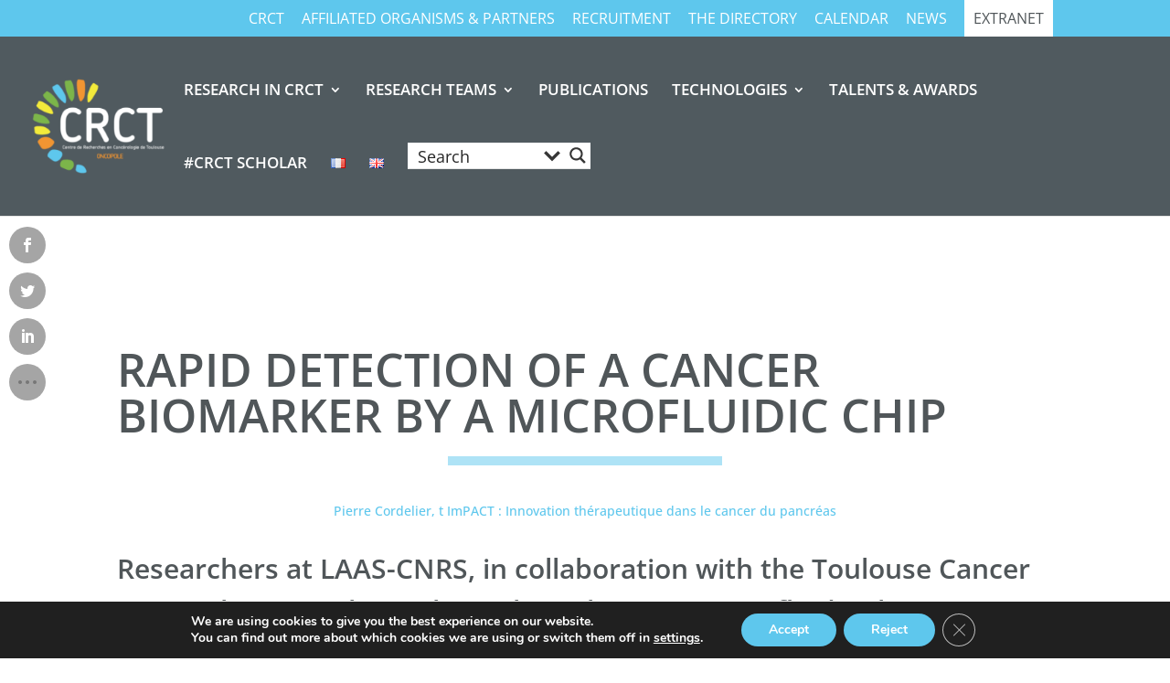

--- FILE ---
content_type: text/html; charset=utf-8
request_url: https://www.google.com/recaptcha/api2/anchor?ar=1&k=6LeWakwbAAAAAPL4s20lNpMuMDdKa_KIeD-xtQIQ&co=aHR0cHM6Ly93d3cuY3JjdC1pbnNlcm0uZnI6NDQz&hl=en&v=N67nZn4AqZkNcbeMu4prBgzg&size=invisible&anchor-ms=20000&execute-ms=30000&cb=fwqg3hu9ha4w
body_size: 48715
content:
<!DOCTYPE HTML><html dir="ltr" lang="en"><head><meta http-equiv="Content-Type" content="text/html; charset=UTF-8">
<meta http-equiv="X-UA-Compatible" content="IE=edge">
<title>reCAPTCHA</title>
<style type="text/css">
/* cyrillic-ext */
@font-face {
  font-family: 'Roboto';
  font-style: normal;
  font-weight: 400;
  font-stretch: 100%;
  src: url(//fonts.gstatic.com/s/roboto/v48/KFO7CnqEu92Fr1ME7kSn66aGLdTylUAMa3GUBHMdazTgWw.woff2) format('woff2');
  unicode-range: U+0460-052F, U+1C80-1C8A, U+20B4, U+2DE0-2DFF, U+A640-A69F, U+FE2E-FE2F;
}
/* cyrillic */
@font-face {
  font-family: 'Roboto';
  font-style: normal;
  font-weight: 400;
  font-stretch: 100%;
  src: url(//fonts.gstatic.com/s/roboto/v48/KFO7CnqEu92Fr1ME7kSn66aGLdTylUAMa3iUBHMdazTgWw.woff2) format('woff2');
  unicode-range: U+0301, U+0400-045F, U+0490-0491, U+04B0-04B1, U+2116;
}
/* greek-ext */
@font-face {
  font-family: 'Roboto';
  font-style: normal;
  font-weight: 400;
  font-stretch: 100%;
  src: url(//fonts.gstatic.com/s/roboto/v48/KFO7CnqEu92Fr1ME7kSn66aGLdTylUAMa3CUBHMdazTgWw.woff2) format('woff2');
  unicode-range: U+1F00-1FFF;
}
/* greek */
@font-face {
  font-family: 'Roboto';
  font-style: normal;
  font-weight: 400;
  font-stretch: 100%;
  src: url(//fonts.gstatic.com/s/roboto/v48/KFO7CnqEu92Fr1ME7kSn66aGLdTylUAMa3-UBHMdazTgWw.woff2) format('woff2');
  unicode-range: U+0370-0377, U+037A-037F, U+0384-038A, U+038C, U+038E-03A1, U+03A3-03FF;
}
/* math */
@font-face {
  font-family: 'Roboto';
  font-style: normal;
  font-weight: 400;
  font-stretch: 100%;
  src: url(//fonts.gstatic.com/s/roboto/v48/KFO7CnqEu92Fr1ME7kSn66aGLdTylUAMawCUBHMdazTgWw.woff2) format('woff2');
  unicode-range: U+0302-0303, U+0305, U+0307-0308, U+0310, U+0312, U+0315, U+031A, U+0326-0327, U+032C, U+032F-0330, U+0332-0333, U+0338, U+033A, U+0346, U+034D, U+0391-03A1, U+03A3-03A9, U+03B1-03C9, U+03D1, U+03D5-03D6, U+03F0-03F1, U+03F4-03F5, U+2016-2017, U+2034-2038, U+203C, U+2040, U+2043, U+2047, U+2050, U+2057, U+205F, U+2070-2071, U+2074-208E, U+2090-209C, U+20D0-20DC, U+20E1, U+20E5-20EF, U+2100-2112, U+2114-2115, U+2117-2121, U+2123-214F, U+2190, U+2192, U+2194-21AE, U+21B0-21E5, U+21F1-21F2, U+21F4-2211, U+2213-2214, U+2216-22FF, U+2308-230B, U+2310, U+2319, U+231C-2321, U+2336-237A, U+237C, U+2395, U+239B-23B7, U+23D0, U+23DC-23E1, U+2474-2475, U+25AF, U+25B3, U+25B7, U+25BD, U+25C1, U+25CA, U+25CC, U+25FB, U+266D-266F, U+27C0-27FF, U+2900-2AFF, U+2B0E-2B11, U+2B30-2B4C, U+2BFE, U+3030, U+FF5B, U+FF5D, U+1D400-1D7FF, U+1EE00-1EEFF;
}
/* symbols */
@font-face {
  font-family: 'Roboto';
  font-style: normal;
  font-weight: 400;
  font-stretch: 100%;
  src: url(//fonts.gstatic.com/s/roboto/v48/KFO7CnqEu92Fr1ME7kSn66aGLdTylUAMaxKUBHMdazTgWw.woff2) format('woff2');
  unicode-range: U+0001-000C, U+000E-001F, U+007F-009F, U+20DD-20E0, U+20E2-20E4, U+2150-218F, U+2190, U+2192, U+2194-2199, U+21AF, U+21E6-21F0, U+21F3, U+2218-2219, U+2299, U+22C4-22C6, U+2300-243F, U+2440-244A, U+2460-24FF, U+25A0-27BF, U+2800-28FF, U+2921-2922, U+2981, U+29BF, U+29EB, U+2B00-2BFF, U+4DC0-4DFF, U+FFF9-FFFB, U+10140-1018E, U+10190-1019C, U+101A0, U+101D0-101FD, U+102E0-102FB, U+10E60-10E7E, U+1D2C0-1D2D3, U+1D2E0-1D37F, U+1F000-1F0FF, U+1F100-1F1AD, U+1F1E6-1F1FF, U+1F30D-1F30F, U+1F315, U+1F31C, U+1F31E, U+1F320-1F32C, U+1F336, U+1F378, U+1F37D, U+1F382, U+1F393-1F39F, U+1F3A7-1F3A8, U+1F3AC-1F3AF, U+1F3C2, U+1F3C4-1F3C6, U+1F3CA-1F3CE, U+1F3D4-1F3E0, U+1F3ED, U+1F3F1-1F3F3, U+1F3F5-1F3F7, U+1F408, U+1F415, U+1F41F, U+1F426, U+1F43F, U+1F441-1F442, U+1F444, U+1F446-1F449, U+1F44C-1F44E, U+1F453, U+1F46A, U+1F47D, U+1F4A3, U+1F4B0, U+1F4B3, U+1F4B9, U+1F4BB, U+1F4BF, U+1F4C8-1F4CB, U+1F4D6, U+1F4DA, U+1F4DF, U+1F4E3-1F4E6, U+1F4EA-1F4ED, U+1F4F7, U+1F4F9-1F4FB, U+1F4FD-1F4FE, U+1F503, U+1F507-1F50B, U+1F50D, U+1F512-1F513, U+1F53E-1F54A, U+1F54F-1F5FA, U+1F610, U+1F650-1F67F, U+1F687, U+1F68D, U+1F691, U+1F694, U+1F698, U+1F6AD, U+1F6B2, U+1F6B9-1F6BA, U+1F6BC, U+1F6C6-1F6CF, U+1F6D3-1F6D7, U+1F6E0-1F6EA, U+1F6F0-1F6F3, U+1F6F7-1F6FC, U+1F700-1F7FF, U+1F800-1F80B, U+1F810-1F847, U+1F850-1F859, U+1F860-1F887, U+1F890-1F8AD, U+1F8B0-1F8BB, U+1F8C0-1F8C1, U+1F900-1F90B, U+1F93B, U+1F946, U+1F984, U+1F996, U+1F9E9, U+1FA00-1FA6F, U+1FA70-1FA7C, U+1FA80-1FA89, U+1FA8F-1FAC6, U+1FACE-1FADC, U+1FADF-1FAE9, U+1FAF0-1FAF8, U+1FB00-1FBFF;
}
/* vietnamese */
@font-face {
  font-family: 'Roboto';
  font-style: normal;
  font-weight: 400;
  font-stretch: 100%;
  src: url(//fonts.gstatic.com/s/roboto/v48/KFO7CnqEu92Fr1ME7kSn66aGLdTylUAMa3OUBHMdazTgWw.woff2) format('woff2');
  unicode-range: U+0102-0103, U+0110-0111, U+0128-0129, U+0168-0169, U+01A0-01A1, U+01AF-01B0, U+0300-0301, U+0303-0304, U+0308-0309, U+0323, U+0329, U+1EA0-1EF9, U+20AB;
}
/* latin-ext */
@font-face {
  font-family: 'Roboto';
  font-style: normal;
  font-weight: 400;
  font-stretch: 100%;
  src: url(//fonts.gstatic.com/s/roboto/v48/KFO7CnqEu92Fr1ME7kSn66aGLdTylUAMa3KUBHMdazTgWw.woff2) format('woff2');
  unicode-range: U+0100-02BA, U+02BD-02C5, U+02C7-02CC, U+02CE-02D7, U+02DD-02FF, U+0304, U+0308, U+0329, U+1D00-1DBF, U+1E00-1E9F, U+1EF2-1EFF, U+2020, U+20A0-20AB, U+20AD-20C0, U+2113, U+2C60-2C7F, U+A720-A7FF;
}
/* latin */
@font-face {
  font-family: 'Roboto';
  font-style: normal;
  font-weight: 400;
  font-stretch: 100%;
  src: url(//fonts.gstatic.com/s/roboto/v48/KFO7CnqEu92Fr1ME7kSn66aGLdTylUAMa3yUBHMdazQ.woff2) format('woff2');
  unicode-range: U+0000-00FF, U+0131, U+0152-0153, U+02BB-02BC, U+02C6, U+02DA, U+02DC, U+0304, U+0308, U+0329, U+2000-206F, U+20AC, U+2122, U+2191, U+2193, U+2212, U+2215, U+FEFF, U+FFFD;
}
/* cyrillic-ext */
@font-face {
  font-family: 'Roboto';
  font-style: normal;
  font-weight: 500;
  font-stretch: 100%;
  src: url(//fonts.gstatic.com/s/roboto/v48/KFO7CnqEu92Fr1ME7kSn66aGLdTylUAMa3GUBHMdazTgWw.woff2) format('woff2');
  unicode-range: U+0460-052F, U+1C80-1C8A, U+20B4, U+2DE0-2DFF, U+A640-A69F, U+FE2E-FE2F;
}
/* cyrillic */
@font-face {
  font-family: 'Roboto';
  font-style: normal;
  font-weight: 500;
  font-stretch: 100%;
  src: url(//fonts.gstatic.com/s/roboto/v48/KFO7CnqEu92Fr1ME7kSn66aGLdTylUAMa3iUBHMdazTgWw.woff2) format('woff2');
  unicode-range: U+0301, U+0400-045F, U+0490-0491, U+04B0-04B1, U+2116;
}
/* greek-ext */
@font-face {
  font-family: 'Roboto';
  font-style: normal;
  font-weight: 500;
  font-stretch: 100%;
  src: url(//fonts.gstatic.com/s/roboto/v48/KFO7CnqEu92Fr1ME7kSn66aGLdTylUAMa3CUBHMdazTgWw.woff2) format('woff2');
  unicode-range: U+1F00-1FFF;
}
/* greek */
@font-face {
  font-family: 'Roboto';
  font-style: normal;
  font-weight: 500;
  font-stretch: 100%;
  src: url(//fonts.gstatic.com/s/roboto/v48/KFO7CnqEu92Fr1ME7kSn66aGLdTylUAMa3-UBHMdazTgWw.woff2) format('woff2');
  unicode-range: U+0370-0377, U+037A-037F, U+0384-038A, U+038C, U+038E-03A1, U+03A3-03FF;
}
/* math */
@font-face {
  font-family: 'Roboto';
  font-style: normal;
  font-weight: 500;
  font-stretch: 100%;
  src: url(//fonts.gstatic.com/s/roboto/v48/KFO7CnqEu92Fr1ME7kSn66aGLdTylUAMawCUBHMdazTgWw.woff2) format('woff2');
  unicode-range: U+0302-0303, U+0305, U+0307-0308, U+0310, U+0312, U+0315, U+031A, U+0326-0327, U+032C, U+032F-0330, U+0332-0333, U+0338, U+033A, U+0346, U+034D, U+0391-03A1, U+03A3-03A9, U+03B1-03C9, U+03D1, U+03D5-03D6, U+03F0-03F1, U+03F4-03F5, U+2016-2017, U+2034-2038, U+203C, U+2040, U+2043, U+2047, U+2050, U+2057, U+205F, U+2070-2071, U+2074-208E, U+2090-209C, U+20D0-20DC, U+20E1, U+20E5-20EF, U+2100-2112, U+2114-2115, U+2117-2121, U+2123-214F, U+2190, U+2192, U+2194-21AE, U+21B0-21E5, U+21F1-21F2, U+21F4-2211, U+2213-2214, U+2216-22FF, U+2308-230B, U+2310, U+2319, U+231C-2321, U+2336-237A, U+237C, U+2395, U+239B-23B7, U+23D0, U+23DC-23E1, U+2474-2475, U+25AF, U+25B3, U+25B7, U+25BD, U+25C1, U+25CA, U+25CC, U+25FB, U+266D-266F, U+27C0-27FF, U+2900-2AFF, U+2B0E-2B11, U+2B30-2B4C, U+2BFE, U+3030, U+FF5B, U+FF5D, U+1D400-1D7FF, U+1EE00-1EEFF;
}
/* symbols */
@font-face {
  font-family: 'Roboto';
  font-style: normal;
  font-weight: 500;
  font-stretch: 100%;
  src: url(//fonts.gstatic.com/s/roboto/v48/KFO7CnqEu92Fr1ME7kSn66aGLdTylUAMaxKUBHMdazTgWw.woff2) format('woff2');
  unicode-range: U+0001-000C, U+000E-001F, U+007F-009F, U+20DD-20E0, U+20E2-20E4, U+2150-218F, U+2190, U+2192, U+2194-2199, U+21AF, U+21E6-21F0, U+21F3, U+2218-2219, U+2299, U+22C4-22C6, U+2300-243F, U+2440-244A, U+2460-24FF, U+25A0-27BF, U+2800-28FF, U+2921-2922, U+2981, U+29BF, U+29EB, U+2B00-2BFF, U+4DC0-4DFF, U+FFF9-FFFB, U+10140-1018E, U+10190-1019C, U+101A0, U+101D0-101FD, U+102E0-102FB, U+10E60-10E7E, U+1D2C0-1D2D3, U+1D2E0-1D37F, U+1F000-1F0FF, U+1F100-1F1AD, U+1F1E6-1F1FF, U+1F30D-1F30F, U+1F315, U+1F31C, U+1F31E, U+1F320-1F32C, U+1F336, U+1F378, U+1F37D, U+1F382, U+1F393-1F39F, U+1F3A7-1F3A8, U+1F3AC-1F3AF, U+1F3C2, U+1F3C4-1F3C6, U+1F3CA-1F3CE, U+1F3D4-1F3E0, U+1F3ED, U+1F3F1-1F3F3, U+1F3F5-1F3F7, U+1F408, U+1F415, U+1F41F, U+1F426, U+1F43F, U+1F441-1F442, U+1F444, U+1F446-1F449, U+1F44C-1F44E, U+1F453, U+1F46A, U+1F47D, U+1F4A3, U+1F4B0, U+1F4B3, U+1F4B9, U+1F4BB, U+1F4BF, U+1F4C8-1F4CB, U+1F4D6, U+1F4DA, U+1F4DF, U+1F4E3-1F4E6, U+1F4EA-1F4ED, U+1F4F7, U+1F4F9-1F4FB, U+1F4FD-1F4FE, U+1F503, U+1F507-1F50B, U+1F50D, U+1F512-1F513, U+1F53E-1F54A, U+1F54F-1F5FA, U+1F610, U+1F650-1F67F, U+1F687, U+1F68D, U+1F691, U+1F694, U+1F698, U+1F6AD, U+1F6B2, U+1F6B9-1F6BA, U+1F6BC, U+1F6C6-1F6CF, U+1F6D3-1F6D7, U+1F6E0-1F6EA, U+1F6F0-1F6F3, U+1F6F7-1F6FC, U+1F700-1F7FF, U+1F800-1F80B, U+1F810-1F847, U+1F850-1F859, U+1F860-1F887, U+1F890-1F8AD, U+1F8B0-1F8BB, U+1F8C0-1F8C1, U+1F900-1F90B, U+1F93B, U+1F946, U+1F984, U+1F996, U+1F9E9, U+1FA00-1FA6F, U+1FA70-1FA7C, U+1FA80-1FA89, U+1FA8F-1FAC6, U+1FACE-1FADC, U+1FADF-1FAE9, U+1FAF0-1FAF8, U+1FB00-1FBFF;
}
/* vietnamese */
@font-face {
  font-family: 'Roboto';
  font-style: normal;
  font-weight: 500;
  font-stretch: 100%;
  src: url(//fonts.gstatic.com/s/roboto/v48/KFO7CnqEu92Fr1ME7kSn66aGLdTylUAMa3OUBHMdazTgWw.woff2) format('woff2');
  unicode-range: U+0102-0103, U+0110-0111, U+0128-0129, U+0168-0169, U+01A0-01A1, U+01AF-01B0, U+0300-0301, U+0303-0304, U+0308-0309, U+0323, U+0329, U+1EA0-1EF9, U+20AB;
}
/* latin-ext */
@font-face {
  font-family: 'Roboto';
  font-style: normal;
  font-weight: 500;
  font-stretch: 100%;
  src: url(//fonts.gstatic.com/s/roboto/v48/KFO7CnqEu92Fr1ME7kSn66aGLdTylUAMa3KUBHMdazTgWw.woff2) format('woff2');
  unicode-range: U+0100-02BA, U+02BD-02C5, U+02C7-02CC, U+02CE-02D7, U+02DD-02FF, U+0304, U+0308, U+0329, U+1D00-1DBF, U+1E00-1E9F, U+1EF2-1EFF, U+2020, U+20A0-20AB, U+20AD-20C0, U+2113, U+2C60-2C7F, U+A720-A7FF;
}
/* latin */
@font-face {
  font-family: 'Roboto';
  font-style: normal;
  font-weight: 500;
  font-stretch: 100%;
  src: url(//fonts.gstatic.com/s/roboto/v48/KFO7CnqEu92Fr1ME7kSn66aGLdTylUAMa3yUBHMdazQ.woff2) format('woff2');
  unicode-range: U+0000-00FF, U+0131, U+0152-0153, U+02BB-02BC, U+02C6, U+02DA, U+02DC, U+0304, U+0308, U+0329, U+2000-206F, U+20AC, U+2122, U+2191, U+2193, U+2212, U+2215, U+FEFF, U+FFFD;
}
/* cyrillic-ext */
@font-face {
  font-family: 'Roboto';
  font-style: normal;
  font-weight: 900;
  font-stretch: 100%;
  src: url(//fonts.gstatic.com/s/roboto/v48/KFO7CnqEu92Fr1ME7kSn66aGLdTylUAMa3GUBHMdazTgWw.woff2) format('woff2');
  unicode-range: U+0460-052F, U+1C80-1C8A, U+20B4, U+2DE0-2DFF, U+A640-A69F, U+FE2E-FE2F;
}
/* cyrillic */
@font-face {
  font-family: 'Roboto';
  font-style: normal;
  font-weight: 900;
  font-stretch: 100%;
  src: url(//fonts.gstatic.com/s/roboto/v48/KFO7CnqEu92Fr1ME7kSn66aGLdTylUAMa3iUBHMdazTgWw.woff2) format('woff2');
  unicode-range: U+0301, U+0400-045F, U+0490-0491, U+04B0-04B1, U+2116;
}
/* greek-ext */
@font-face {
  font-family: 'Roboto';
  font-style: normal;
  font-weight: 900;
  font-stretch: 100%;
  src: url(//fonts.gstatic.com/s/roboto/v48/KFO7CnqEu92Fr1ME7kSn66aGLdTylUAMa3CUBHMdazTgWw.woff2) format('woff2');
  unicode-range: U+1F00-1FFF;
}
/* greek */
@font-face {
  font-family: 'Roboto';
  font-style: normal;
  font-weight: 900;
  font-stretch: 100%;
  src: url(//fonts.gstatic.com/s/roboto/v48/KFO7CnqEu92Fr1ME7kSn66aGLdTylUAMa3-UBHMdazTgWw.woff2) format('woff2');
  unicode-range: U+0370-0377, U+037A-037F, U+0384-038A, U+038C, U+038E-03A1, U+03A3-03FF;
}
/* math */
@font-face {
  font-family: 'Roboto';
  font-style: normal;
  font-weight: 900;
  font-stretch: 100%;
  src: url(//fonts.gstatic.com/s/roboto/v48/KFO7CnqEu92Fr1ME7kSn66aGLdTylUAMawCUBHMdazTgWw.woff2) format('woff2');
  unicode-range: U+0302-0303, U+0305, U+0307-0308, U+0310, U+0312, U+0315, U+031A, U+0326-0327, U+032C, U+032F-0330, U+0332-0333, U+0338, U+033A, U+0346, U+034D, U+0391-03A1, U+03A3-03A9, U+03B1-03C9, U+03D1, U+03D5-03D6, U+03F0-03F1, U+03F4-03F5, U+2016-2017, U+2034-2038, U+203C, U+2040, U+2043, U+2047, U+2050, U+2057, U+205F, U+2070-2071, U+2074-208E, U+2090-209C, U+20D0-20DC, U+20E1, U+20E5-20EF, U+2100-2112, U+2114-2115, U+2117-2121, U+2123-214F, U+2190, U+2192, U+2194-21AE, U+21B0-21E5, U+21F1-21F2, U+21F4-2211, U+2213-2214, U+2216-22FF, U+2308-230B, U+2310, U+2319, U+231C-2321, U+2336-237A, U+237C, U+2395, U+239B-23B7, U+23D0, U+23DC-23E1, U+2474-2475, U+25AF, U+25B3, U+25B7, U+25BD, U+25C1, U+25CA, U+25CC, U+25FB, U+266D-266F, U+27C0-27FF, U+2900-2AFF, U+2B0E-2B11, U+2B30-2B4C, U+2BFE, U+3030, U+FF5B, U+FF5D, U+1D400-1D7FF, U+1EE00-1EEFF;
}
/* symbols */
@font-face {
  font-family: 'Roboto';
  font-style: normal;
  font-weight: 900;
  font-stretch: 100%;
  src: url(//fonts.gstatic.com/s/roboto/v48/KFO7CnqEu92Fr1ME7kSn66aGLdTylUAMaxKUBHMdazTgWw.woff2) format('woff2');
  unicode-range: U+0001-000C, U+000E-001F, U+007F-009F, U+20DD-20E0, U+20E2-20E4, U+2150-218F, U+2190, U+2192, U+2194-2199, U+21AF, U+21E6-21F0, U+21F3, U+2218-2219, U+2299, U+22C4-22C6, U+2300-243F, U+2440-244A, U+2460-24FF, U+25A0-27BF, U+2800-28FF, U+2921-2922, U+2981, U+29BF, U+29EB, U+2B00-2BFF, U+4DC0-4DFF, U+FFF9-FFFB, U+10140-1018E, U+10190-1019C, U+101A0, U+101D0-101FD, U+102E0-102FB, U+10E60-10E7E, U+1D2C0-1D2D3, U+1D2E0-1D37F, U+1F000-1F0FF, U+1F100-1F1AD, U+1F1E6-1F1FF, U+1F30D-1F30F, U+1F315, U+1F31C, U+1F31E, U+1F320-1F32C, U+1F336, U+1F378, U+1F37D, U+1F382, U+1F393-1F39F, U+1F3A7-1F3A8, U+1F3AC-1F3AF, U+1F3C2, U+1F3C4-1F3C6, U+1F3CA-1F3CE, U+1F3D4-1F3E0, U+1F3ED, U+1F3F1-1F3F3, U+1F3F5-1F3F7, U+1F408, U+1F415, U+1F41F, U+1F426, U+1F43F, U+1F441-1F442, U+1F444, U+1F446-1F449, U+1F44C-1F44E, U+1F453, U+1F46A, U+1F47D, U+1F4A3, U+1F4B0, U+1F4B3, U+1F4B9, U+1F4BB, U+1F4BF, U+1F4C8-1F4CB, U+1F4D6, U+1F4DA, U+1F4DF, U+1F4E3-1F4E6, U+1F4EA-1F4ED, U+1F4F7, U+1F4F9-1F4FB, U+1F4FD-1F4FE, U+1F503, U+1F507-1F50B, U+1F50D, U+1F512-1F513, U+1F53E-1F54A, U+1F54F-1F5FA, U+1F610, U+1F650-1F67F, U+1F687, U+1F68D, U+1F691, U+1F694, U+1F698, U+1F6AD, U+1F6B2, U+1F6B9-1F6BA, U+1F6BC, U+1F6C6-1F6CF, U+1F6D3-1F6D7, U+1F6E0-1F6EA, U+1F6F0-1F6F3, U+1F6F7-1F6FC, U+1F700-1F7FF, U+1F800-1F80B, U+1F810-1F847, U+1F850-1F859, U+1F860-1F887, U+1F890-1F8AD, U+1F8B0-1F8BB, U+1F8C0-1F8C1, U+1F900-1F90B, U+1F93B, U+1F946, U+1F984, U+1F996, U+1F9E9, U+1FA00-1FA6F, U+1FA70-1FA7C, U+1FA80-1FA89, U+1FA8F-1FAC6, U+1FACE-1FADC, U+1FADF-1FAE9, U+1FAF0-1FAF8, U+1FB00-1FBFF;
}
/* vietnamese */
@font-face {
  font-family: 'Roboto';
  font-style: normal;
  font-weight: 900;
  font-stretch: 100%;
  src: url(//fonts.gstatic.com/s/roboto/v48/KFO7CnqEu92Fr1ME7kSn66aGLdTylUAMa3OUBHMdazTgWw.woff2) format('woff2');
  unicode-range: U+0102-0103, U+0110-0111, U+0128-0129, U+0168-0169, U+01A0-01A1, U+01AF-01B0, U+0300-0301, U+0303-0304, U+0308-0309, U+0323, U+0329, U+1EA0-1EF9, U+20AB;
}
/* latin-ext */
@font-face {
  font-family: 'Roboto';
  font-style: normal;
  font-weight: 900;
  font-stretch: 100%;
  src: url(//fonts.gstatic.com/s/roboto/v48/KFO7CnqEu92Fr1ME7kSn66aGLdTylUAMa3KUBHMdazTgWw.woff2) format('woff2');
  unicode-range: U+0100-02BA, U+02BD-02C5, U+02C7-02CC, U+02CE-02D7, U+02DD-02FF, U+0304, U+0308, U+0329, U+1D00-1DBF, U+1E00-1E9F, U+1EF2-1EFF, U+2020, U+20A0-20AB, U+20AD-20C0, U+2113, U+2C60-2C7F, U+A720-A7FF;
}
/* latin */
@font-face {
  font-family: 'Roboto';
  font-style: normal;
  font-weight: 900;
  font-stretch: 100%;
  src: url(//fonts.gstatic.com/s/roboto/v48/KFO7CnqEu92Fr1ME7kSn66aGLdTylUAMa3yUBHMdazQ.woff2) format('woff2');
  unicode-range: U+0000-00FF, U+0131, U+0152-0153, U+02BB-02BC, U+02C6, U+02DA, U+02DC, U+0304, U+0308, U+0329, U+2000-206F, U+20AC, U+2122, U+2191, U+2193, U+2212, U+2215, U+FEFF, U+FFFD;
}

</style>
<link rel="stylesheet" type="text/css" href="https://www.gstatic.com/recaptcha/releases/N67nZn4AqZkNcbeMu4prBgzg/styles__ltr.css">
<script nonce="dgZaTyZKPma8QIlp78mqnw" type="text/javascript">window['__recaptcha_api'] = 'https://www.google.com/recaptcha/api2/';</script>
<script type="text/javascript" src="https://www.gstatic.com/recaptcha/releases/N67nZn4AqZkNcbeMu4prBgzg/recaptcha__en.js" nonce="dgZaTyZKPma8QIlp78mqnw">
      
    </script></head>
<body><div id="rc-anchor-alert" class="rc-anchor-alert"></div>
<input type="hidden" id="recaptcha-token" value="[base64]">
<script type="text/javascript" nonce="dgZaTyZKPma8QIlp78mqnw">
      recaptcha.anchor.Main.init("[\x22ainput\x22,[\x22bgdata\x22,\x22\x22,\[base64]/[base64]/[base64]/[base64]/[base64]/UltsKytdPUU6KEU8MjA0OD9SW2wrK109RT4+NnwxOTI6KChFJjY0NTEyKT09NTUyOTYmJk0rMTxjLmxlbmd0aCYmKGMuY2hhckNvZGVBdChNKzEpJjY0NTEyKT09NTYzMjA/[base64]/[base64]/[base64]/[base64]/[base64]/[base64]/[base64]\x22,\[base64]\\u003d\\u003d\x22,\x22w5nCssO0MsKjUMO1w65HwrrDtsKbw7/Dg0QQOsOMwrpKwo/DukEkw4jDhSLCusK7wrokwp/DvjPDrzVRw6JqQMKWw5rCkUPDn8KkwqrDucOSw6UNBcOlwokhG8KCQMK3RsKswonDqyJuw69IaHorF2geZS3Dk8KCFRjDosO/dMO3w7LCiQzDisK7VDs5CcOWeyUZaMOsLDvDrREZPcKBw6nCq8K7F0bDtGvDhcOzwp7CjcKVf8Kyw4bCnBHCosKrw5JcwoEkMSTDnj8/wq1lwptiIF5+wprCgcK1GcO5bkrDlHUHwpvDo8Ojw6bDvE1+w7nDicKNbcKAbBpVUAfDr1omfcKgwp3DhVA8OlZgVSDCv1TDuCEPwrQSE0vCojbDrkZFNMOew6/CgWHDvMOAX3piw7V5c0Z+w7jDm8OGw4o9wpM7w61fwq7DjC8NeF/CjFUvZcK5B8KzwrfDoCPCkwnCjzovWsK4wr15Ni3CisOUwrrCrTbCmcOfw7PDiUl+OjjDljjDpsK3wrN4w7XCsX9ewpjDukUvw7zDm0Q/[base64]/HcOKw4QJw5pQw6HDojDDtzMiE8OBw6sHw4Qmw6Y+WsOzXQ/DssKrw5Q0QMK1asKuKVvDu8KnLwEqw5w/w4vCtsKfYjLCncOCecO1aMKEc8OpWsKyJsOfwp3CnyFHwptNU8OoOMKZw7FBw51tRsOjSsKcUcOvIMK+w5s5LVjCjEXDv8Oswo3DtMOlW8Knw6XDpcKpw65nJ8KCFsO/w6MqwoBvw4JUwqhgwoPDicOdw4HDnUpGWcK/LsKbw51CwqvCtsKgw5wjcD1Rw5jDtlh9MC7CnGsOOsKYw6s0wqvCmRp4wpvDvCXDr8O4worDr8Opw6nCoMK7wrtwXMKrETHCtsOCJcK3ZcKMwp49w5DDkEgawrbDgUZww5/[base64]/w5cJw77DtTvDuTt8RW3Do0nDsFwDLE7DqwbCjsKRwrXCuMKVw60zRsO6V8OZw4zDjSjCoW/Cmh3DuibCvVLCncOIw5BcwqRsw6xdTgHCksOpwrXDgMKIw53Co3LDp8KVw5FcOzkfwrALw4MxbQXCoMO2w7kaw5l+ES/[base64]/CtsKWNMKPfnVAVMOVw7lYUcKwSsK7w7IFAzYQS8OfN8K/[base64]/DiSpkX8OOwrAPwpgxwoBPw6cPw7wrwprCvsKbf27CkA5mTXjCiFHCo0FocS5Zwq8tw43CisKEwrktUcKpC0dlDsOpO8K0EMKGwq5swpt1fsOGHGkzwp7Cm8Olwq/[base64]/ClsOtw4t6w5rDrcOzw4TDgcOlYjnDt8K5DMO+BsK8L1bDshjDn8OAw7DCosOzw6hCwq7DlsOMw4/ChMONZHh2J8K9wqlaw6vCqlhCVEzDn2cTQsOIw5bDlsOzw7YPdsK1FMO/SsK3w4jCriJOB8Ohw6fDmXHDpsOgcQ0VwqXDgjQhMcO9VHjCncKFwoElwoZDwrPDlj9mw4rDh8OFw5HDkEsxwrPDoMORImZqwrrCksK/eMKhwqRhVl9/w7IMwrDDuWQswrHCqBVpZAzDvQXClwXDqsKvPsOewrIaVwrCpzPDs1jChjHCo3kawq8PwoZww53Cgg7Dnz/Ds8OcQ3rCkFvDj8KzZcKoYQNyO3DDizMew5XCpMKcw4bCs8OhwqTDhxLCrkzDsFzDoTnDtMKOesKAwro5wrZrVT9swqLConBYw4AOQEJEw65lAcObLDXDvEkVw713RsO7MMOxw6cDw73CvMOGXsKtcsKCKXwlwqzCkcKob2BsesK1woQwworDgSDDkn/DuMKHw5M7UiInQVkcwo5bw7wmw4lIw7haOGIONFPCiRofwptjwpZNw6XClMOcw6LDuCvCosKmTD/DiC3DlMKdwp5/[base64]/DisOuMsKkXhrDkSXCmXFLw4HCjsKfw6JpEGs4GsOuKk7CmcOvwrvDkFZCVcOjUCrDsEllw5jDh8KDbzPCuCxXw53Djx7CuCwKf2HClk4rBQklC8Kmw5PDmQ/DrcKYfF4mw755w4fCvkUYPsKcNgTCpSwbw67CuFgaT8Orw5jCniFUezXCrMKEdzYNIxTCv2dgwqhUw44yd1hGwr95I8OdaMKiOTAXCVtXw7/[base64]/Du8ObZwFowo1bwpREw47DqhJRGsKvT3APQQDCrsOPwprCr3IKwrs/[base64]/NzgswpHDlMODwrTDs8Ktw4F1asKfVsOAw5R/woLDhWfCgsKQw4TCnHzDjFBfGVbDtcKqw7wmw6TDqUjChMO6acKpMsKww6rDgcO7w4Y/wr7Cny/CusKbw5nCjyrCtcOiMcOaOsOHQDTCrMKkRMKzFGx7w6lqwqvDhxfDscOUw65owp5VRFVWw4XDpsOqw4/DqcOuwqfDvMKuw4AZwpxnEcKKUMOLw7vCrsKXw53DiMKswqsPw6fDpQ9ueCsFY8Oow7UVw4LCvH7DmivDoMO7wpDDqEnCosO5wr8Lw4zDklfCtzZKw4QOLcKHT8OGXU3DicO9wok4C8OWcz0hMcK5w5A3wojCj0rDksK/[base64]/DliZ2wrXDhh/Cv3oVSG1ow7rCmkFaQsKpwrpOwrDCun87w7vDmCtad8KQW8OVNsKtE8OdNB3DjmtjworCvCLDpHZje8KPwogPwprDg8KMUsOoWCHCrcOyTsKjcsK4wqHDgMKXGChaYsOxw4XCnX/[base64]/[base64]/CmMO7w4vCsMKxwpQXw5TCpsKNw69KwqY7a8OUN8O8HcO4aMKtw5PCusOJwojDusKTLB1hAAEjwqfDlsKhVlLDj31NMcOWA8ODw73Cq8KyPMOUf8K2wobDp8O5wo/Dl8ONACRJw755wrgFPcOvC8O7PMO+w4ZIBMKDKmHCmX7DucKPwpoMcX7Cqj3DpcKHa8KeW8OmMsObw65CKMKBRBwWGCHDhl7DvMK6wrQjKhzCnSN1eHk5Vx9CGcOKwp7DrMOVC8OjY3IfKVTCpcOVY8KsOsKuwrldV8OTwqlhHcKBwpsxEFsONFNedGwaecO+K2fCvk/CqSlOw6JCw4DClcOxEkdtw5tBOsKuwqTCjcK9w7rCg8ObwqfDscKuXcO4wqtow4bCs2/Di8KeMMKIXMOhYBPDpldDw5UrbMOkwo3DtkoZwos+QcO6ISvDpsONw6ZgwqvDhkAOw7/Cpn8nw5/DiRImwoExw4kkImDCiMK/fcO2w4IFw7DChsKMw6DDm0nDpcKYNcKZw5TDp8KGB8KiwqbCqzTDv8OsC0XDgCYfdsOTwr/CvMKHAyp1wqBiwqQvPlh9TMOpwrnDpcKHwq7ClHLCl8OHw7pwJDzCgMK5OcKZwpDCkHs0wo7DmcOjwqBxOMOrwphpRMKCfwnCiMO7ZyrDukvCmArDoSHDrMOvwpQDwpXDh2RgHTgOwq3DsnLDlU19fxNDF8O2TMK5X2/Dg8OGD24VfTTDv0HDisOowr4rwpDDisK0wrscwqYww6TCiBrDkcKBTWrCvV/CqDctw4rDlsKGw65jXsKBw53CiEd4w5fCg8KPwrknw7DCqWlBI8OSTSrCk8OSH8OFw7Blw58RICTDkcOAA2DCtENjw7MoRcOow7/CohvCpsKFwqF/w4XDnxo2wp8EwrXDkwvDhkDDicKsw6fCqwPDksKzwqHCgcKfwpk/w6vDjVBJUU8Vw7tMSMO9UcKlaMKUwo4gVnTClkDDtg3DqsKUB1nDjcKUwpnCrz86w5/[base64]/wooyX8KpYwzCrcKjHMOpPwnComUXXzFsImPChRVwTivDnsOLMw8Pw4BZw6QpGXNvOcOvwq7Du2jCpcOfPTvCocKqdUYWwqgVwrh6ScOra8OVw6xCwpzDs8OFwoVdwoBFw6w+XzLCsC7CoMKpeVcow7LDswHChsKxw48zCMO8wpfClWM7J8OGG3PDtcO9dcOjwqc9w5t/[base64]/[base64]/LsOGCRzDr8OHT8K9EcKmwo/[base64]/DgRXChyBqw4DDiinDpw9yw43DrijCi1otw4vClzHDh8OqLcOzRcKaw7PDrB3CmMKPJcOadH9Bwq7DkzfCqMKGwo/Ds8KaTcODwpXDoVFIPcKYw53DtsKjVsOLw7bCj8OCHcKAwptRw5Bfbho3XcKAGMKUwpdfw5o5wrhOcGpFHGjCmQXDhcKGw5cqw7VXw53Dln9Mf23CpWo+HcOlGUBsUcKoOMKCwrTCm8Ouw5vDkFIte8OIwoDDt8ONeAjCuz4Hwr/DvMOaN8OVPlAVw7fDlAcmegQJwq8vwrFRNMOQUMOYHAvCj8OeWGbClsOyKm3Ds8OyOBxfMzEGXMKNwoEsFmtewqx6BirCvUlrDitGdVUOZiTDh8O1wr3CmMOJdMO6GE/DoTvDmsKLfsK8w5vDiBsuDyIvw6XDv8OiDjbDrcKpw5cSDcOyw7cHw5bCpgnCi8OHXQ5SLicmRsKOQXQTw7PCqCnDs0XCkWjCqsKQw5bDhmlzCSsfw6TDol9/[base64]/DhUE7QGcIwpTDhUYMwpPDi3cqc0IDKsKHYAdbw6fCjUzCjsKtW8K+w4bDm0V/wrtHWlY1dgzCtsO/[base64]/CoDlfwqHCkndBw6LDnSTDtMORPsKwHQ0SwoXClcKbwpDDscO/w6/DpMOsw4fDh8KjwrTClW3DgF5TwpN0wp/Ck1/DhMO2XkwXU0oOw6o0YSpJwohuO8KwYT5dcwvCq8Knw4zDhsK+wp1Ew6BRwoJbWh/Dg0LCusOaYjxyw5kOdcOLKcKaw7NpRsKdwqYWw59yLU8Rw5UDw5Jlc8OiEz7Drx3CiBwBw4DDssKYwoHCoMKPw4/DjinCmn/[base64]/[base64]/[base64]/Dk1bCuzZqRkzCrjpUVcKNEsOXwq3DmlZPwoJYQMONw4DDpsKRJsKxw5/DtsKnwqxFw5oFZ8O3wrnDnsKoQRt7R8OPYMKCE8KmwqIyeSxbwosaw6YvVgQINW7Dmmd+BcKVUSwBYVt8w7JVK8OKwp3Cg8Ocdx8kw74UPMKvIMKDwrcJOHfCpkcPe8K7VjvDmMOoNsOow5NTD8KAwp7DphYZwqwgw4I9f8KVYCXCrMO/M8KowpfDiMOIwpYaRmrClFLDrBslwoQrw57Cl8KsIWnDp8O1dW3DosOFYMK+eH7Co1xtwoxDw6vCmxYWO8OuNyECwpMpQMKiwr3CkUXDi0zCrxPCpsOBwr/[base64]/DqmTDuEDDoAbCtMK9w4jCi8OsHMOfesOlwodpRWhxcsKEw5rCvsK6VMONG1J+CsOsw7VDw5LDmmJOw53DpsOuwrsMw69/w5jDrR7Dgl3DsV3Co8K5FsKOSgQTwrnDsmfCtjV0UUnCoAjCtMOEwo7DgsObBUpFwp/Di8KZfk3CiMOXwrNMw51iW8KiM8OwDcK1wosKQcO7w7R1w57DmRh+PSl3IcO/wphcFsKOGDN9awMVVsKWMsO2wq8HwqAWwrN+JMOlHMKTZMO0exzDuwhHwpVXw47CrcKQSh9OScKkwqIUJ1/DtWzCjjjCqh9BKHDCvSYwCcKBKMKtZmzCu8K6wpPCsnnDv8K8w5g5KTxRw48uw43CkG1Vw6rCgFYNZAPDrcKdcz1Hw4Nowpw2w5XDnw98wqjDoMK0JRcdJA5ewqc0wpfDvwggR8OtSysnw7/CpMOpU8OJPFLCi8OTJsKjwqrDq8KAOjBBdHdJw4DCvT08wozDqMOXwo/[base64]/wox4wpNPw6xGTDtuJ8K9eEdyw7JYSAzCssKpEErCt8OEVMKWNMOYwpLCnMKFw4o8w5FTwpocTsOGY8KTw5jDqMOpwpw4IsKtw69swoLCvMOuJcOOwpgRw6g2cS5ODD5UwoXCo8KUCsK/w7gnw5bDucKqC8Omw6/[base64]/ZkfDgj3DvcKhw5HCkAHClsKhw5TCsnbCrAHDrEEIS8OMSUY6Rh7DlDFCLGg8wpvDpMOKSnQ3UBPCscOuwrkFOTAmZA/CmMOfwqPDkMO0wofCqi/CocKSw6nCpEdawqvDo8O+wpfCisOKSlvDpMKVwp9Hw40WwrbDv8Kiw7hbw6grMikCNsOrBWvDhn7CgsOffcOlMsK7w7LDscOiLsOew5JeW8OzG17CjX81w4h5bMOmQMO2bmgaw54mE8KCND/DpcKlCUnDn8KMKcOVSXDCnn0uGGPCsTvCpT5kP8OpV0tQw7HDtSPCksOLwq8yw7xMwqnDrsOQw4Z6QDXDucKdwpTDsjDDk8KtUMK6w7rDuW7CikrDs8Kyw5TDqWNON8KeCh3CvQXDnMO/w7XClzQCKnrCrHXCr8OvGMK1wr/DmRrCgynCqx4wwo3CrMKcbTHCjh8XSyvDqsOfRsKTJH/Djj/DtMKiAMKLMsOHwo/[base64]/Xz92wonCg8KiRMOJUcOMVMO4wqTCp37Cjm3CmMKPXiQRUn/Co1Y2FMKbCzZiLMKrM8O9SWUHHAsnFcKdw7MnwoVYw6TDgMKUEMOgwphaw6bDi1Znw5VkS8KgwoINfW0dw5YCRcOIw7pdeMKvwoDDqMOXw5Muwq8+wqdSW2o4O8OZwo0SGcKZwqfDjcKvw5p4EMKKKRQzwo0RXsKTw6/DqCIBwqDDsUQvwoYawq7DnMKqwqHCosKCw6DDgFpAwrDCqSIHAQzCvcKgw7IQEmN0LU/[base64]/w5/Cn8OWD8O0VGc/wqDDrcK9w53ChsOywoYIw5vDncO0e8K5w6XCq8K+ey8jw5jCpDLCgnnCgV7Cpx7DsCzDnkI/[base64]/Dm2NJUsOkw7zCo2dnwoRVEMKpw40TAHNpdDtcaMO+TUIxSsOZwoYIQltbw5xawoDDlcKISsKlw6XDhxjDtMKbP8Onwo0KbsOJw6J7wogDWcO/fMO/aUzCo3TDtkrClMK9SsO5wophUsKfw4cfR8OhBsOfaTTDkMKGLy/ChyXDlcKRHi7Cshgwwo45wrDChsOOFT/Dv8Kew6dCw6DCkV/DlRTCuMKUDiM9UcK5T8O0wo/[base64]/DkQPCkldXw7QJw5vCmMOuHsKpR8K2woRWCmRywrPCgMK3w7zDusOHwq47djxnG8OtD8OPwrtlVzVkwqNXwqTDnsOYw7JpwprCrCs+wpPCv2s0w4rCvcOvKWLDnMKrwr0Qw53DvxfDk1/DrcKYwpJrwrXCrh3CjsOQwoxUYcOWey/DuMOOwoMZKsK6YcO7w51Aw7R/[base64]/GMK/OwPCvMOSw6nDkhDDkcOKSGrDn8Kkwq9Gw4MIfRVMWCXDmMOxDMOQXX5XOMORw45lwqnCqQPDr1sRwpDCgcKBX8OhTF3DrCEvw5NQwojCn8KWdF/DuiZpIMKCwrbDnsOUHsODw6XCmArCsDAwDMKBQwcuVsK2KsOnwqArw7twwq7Dh8O9wqfDhlcyw4fDgQhgTcOVwr84DsO9YUMvWMO1w5/Di8Oswo3CuGPDgMKVwofDugPDlH/DoBPDt8KJPnPDiRnCvS/DiD9Pwr1swo9CwrTDhmxEwoTCs0sIw5XDpBvCkGHCtjHDlsK8w7Ibw4jDrcK5FD3Chl7DnBlYKljDqMO5wpjCvcO9BcKlw58jw4jDuQF0w6/DvnEAZMKMw6bCrsKcNsKiwp0+woTDmMOBbMK7wr/DvxPCv8O8YnNuLVZWw4jCrEbDkcKowpQrw7PCjsKYw6DCv8Kqwpd2PTAYw48RwqAoW1gCccOxCHzCgD9veMOlwqY/w4pdwqvCqSbCg8OhJVPDksOQwptuw4F3GMKywq/Don53O8OPwrd7cCHCij53w4DDsgDDssKBC8KnJMKBF8Osw4MQwqPCucOECMORwo3CssOmEF0KwpgAwo3DpcObVsKswpU6wp3DscK3w6Y6BHLDj8KoJsORScOAVFwAw6BlV1sDwpjDocKlwp5XTsKFKMO0KsO2wrXDn0zDihllw6fCqcKuw7/[base64]/CsnLDvsK2w7RKw7N8FsKuw6LDqsKYw4wNw7PCoMK6wrPDg1TCmDDCsDbDnMKQw5fDkSnCksO2wobDicOKJ0Erw5x7w7AcUsOQcQrDkMKgehjDq8OpNUzCghbDusKSWMOnaEI/wpTCtxknw7cZwo9AwovCsXPDu8KwD8KBw6YcTGBPKsOPXcKaIGvCrH9QwrcqPHVxwq3CisKEYHzCjWjCv8K9N0/Dp8KvNhZ8QsOCw5fCgQlww5nDhcKDw4vCtlQyWsOoeE84cwYnw7ssbQVOVMK2w4l1PWw/VUfDgcO/wqvCh8K7w5Zffhh8wq/Ckz/CnjrDhMOQwoIAGMOnL2tew4NHIcKDwp45RsOhw5Emw63Dgk/DmMO6KsOAFcK7QsKNY8K7esOhwpQSAgrDh2TCvxYvw4ZrwpYiElQ/[base64]/L0Z4wo0ABnJRJMOnGGgZHlHCjsKuM8Kqwq7Di8O6w6zDrRxmF8KZwoDDkzVjJMOyw7N0ClLCpAJ/aGMRw6zDisOXwonDgELDnTRHBMK2VVI8wqzDkkJpwo7DgwfDql99wpTCsgMeHH7DlWB0wq/DqFTCn8OiwqQjVMOFwopMeC7DiTfCuh8HA8KuwpEeXsO2IDgqPCxeJhDDiE59PsO6McOWwrcrDlUEw7cewq7CvGV0KcONNcKAZyzCqQlzYcO5w7/[base64]/ChMOqfjt+c2/CiU9Fw53DqVtew7jDocKLE8KDKgXCq8OMblLCrFgWVB/DgMOAw49sVsOxwqpOwr43wr9rwpzDrMKMeMOnwpwFw6B2X8OoIsKKw4nDocKoFXNXw5bCoWoXfkFVVcKzKh1dwr7DinTCtClDYsKqTMKxdjvCvUfDs8O+w47DhsODw4guZnPCsRhQwrZPejMvKcKmaltuIl/CuCtgW21iTjpNflQsHTzDmT4zecKDw6B8w6rCmMOtKMOWw6dZw4glbV/CqsO9wolERQHCpW9mwprDrMKxAsOWwohVN8KHwo/CocOdw4TDgHrCtMKww4EXRE3DgsK9RsKxKcKAXyFnOgNMIS7CmsK1wrbChBDDj8OwwpxTeMOzw4xwFcKuDMOdMMO/BX/DozXDjsOoFXXDgsKqHlUKU8KRNFJrEsOtAw/DjMKsw5U+wovCksKpwpkdwrcEwqHDtHXDk0rCg8KoHMKiIT/[base64]/w7zDicOHDsOdbnbDgcOJw6cmcMOEfSpHOsKoRhEoAk1pWsKyRHfCujrCqQZJC3LDqU4Uwq91wqgHw5PCl8KFwonCvcKCTsK1NknDk3DDrQA6CcKLYsKFZgcrw4bCvAZZe8OMw7NkwrUpwpBIwqMbw73DocOjYMKoF8OSMXQ/wohFw4Zzw5TCkXUpN2bDqXlFIkkFw5FMLTUAwqZ7XS3DncKNHyY2E08dw7zChj9XfMKnw7ITw5vCrMKvSQlyw6/Dszhww5szG1TCglNtL8Okw75Cw4zCicOmDsOKEiXDg1NwwqzClsKHZwAEwp7Cg1IzwpfCoQfDtMK4wrg7H8KTwohAScOOPDfDtG5IwqVywqYlwq/Cn2nDt8KzKgjDnmvCmF3DniXChB0GwpY+AnTCpTPDv185KcKJw6HDscKAAxrDgUtjw5nDssOnwq9aLHPDqsKiQ8KOLMO0woFONivCncOxRh/[base64]/bMOzwo85w4fDp3xvwop8wrnDucKAwqPCiRl8wpPCl8O7A8OBw4DCr8OQwrUxSixuG8O7EcK8GzcTwqIgIcOSwrHDvzE8LRPCucKFw7Nzb8OnIX/DjcOET2Qvwq1dw77DonLClkl+ADbCs8KALMOZw4cscldnFw99Z8KIw7QIZMOTDcOaZzxOwq3Dt8Oaw7dbA0bClUzCg8KvZ2J0RMKKSijDnlfDrm9uUWJrw6jCicO6wozCgWfDksOTwqAQMsKXw5PCnGjCisKxXMOawp0AOMKOw6/Di1DDpQTCj8K8wrbCsgDDrcKycMO1w6jCkzELGcKswpN6bMOdVgBKXMKOw5gAwpBgw5/Ds1UFwrzDnFpJT1w+MMKNGig4NGPDuVB8ag5OFHAMQyfDsRrDiSPCuiHCjMKOPTzDsgPDsi5HwpDDr1o8wr8hwp/Di2vDogxtVEHDu0wCwqnCmUbDp8KCKD3DnVobwrB0NBrDgsKww7YOwofCugdzWQU/w5oRf8ObQnXCvMK2wqEvdsKgR8Olw7ddw68Lwodrw4DCvcKufhTCpBjCvcOAcMKxw4EOw6TCsMO9w67DkCbClV7DiB8/[base64]/[base64]/[base64]/TDsdw6XCmBpxMBAnfsOhw7g7U8Kyw5fDvHEjwqbCkMOTw4lIw4ZDwqHCkcKmwrnCqcODGkLDhsKVwodmwoZbwrJjwpZ/acKpW8Kxw65Mw4BBCBvCqzzCucKtbMKjMDsVwp4uTMK5Cw/[base64]/DicOrEgPCrcOEdFYuw6TDkXTDoEfDq3IXwp9rwp8Kw7VjwqXCpB7DoyrDgRZUw6g+w7oTw4jDgcKRw7DCksO/HmfDn8Obbw0sw598wpljwoF2w6oUNWpAw67DjMOKwr/CpcKfwpd4Z0Z0woZrfFfCpsOrwq/CqcOfwpQHw5JLGldSVAx9Y3xrw6tmwqzCqsKvwqDCpw7DjMKWw6PDmHtnw4lNw4lrw7HDryXDncKCw4HCvMOvw5LCpAIhfcKBVsKZw5RId8K/wpnDqMOMI8OqEMKdwqDDnHYmw6lJwq7DhMOcGMOnEDrCisO9w4gSw4PDlsOnw7fDglQiwqjDmsOew4QDwrjCuHM3wpd4LMKQwr/[base64]/DrT/Cr3HCv8KMM8Oaw7MVwpfClGLDk8K+wq1fwqTDjMO1X1ZmDsO/McKgwoUtwoMVw4QaG0vDgTHCi8ONeCzCucOjb2llw6cpSsKHw7Qlw7JpeA44w4PDnhrDpxHCoMODR8OeEzjDkTdlB8K4w4nDvsOWwoHCiRhpIibDh2DCgcOmw5bDhTrCrj/CrMKzSCPDt2fDklvCiSDDpWjDmcKrwrIwacK5QVPCsUx2AzXCqMKBw49bw6gse8Ovw5V5woPDocOsw402wr3DkcKsw7LDskjDogwEwozDowHClQsyZVtncF8JwrFnWcOmwp0uw7llwrzDhBPDtVdgH21Kw5/ClcKRDzgnwojDmcO2w53Cq8OoCh7Ck8KTZmPCoT7DnHfDuMOOw6nCsGlSwp08dD1bH8K/D0TDl0YIcm/DjsK8wonDl8KgXzDDiMOxw6YAC8K9w7rDlcOKw6DDtMK3e8OawrV7w6g1wp3Cs8KqwqLDiMKVwq3Ck8Kowq/[base64]/w6vDvQvDrj7CpylVwqTCpMKufcKcasKTf0bDrMOXS8OhwpjCsQzCjzBCwofCkMKcw7PCmnHDpQTDmcOCNcKhGlEZacKfw5DDv8Kowps3wprDp8OXUMO8w512wqkZdyHDq8Krw7sESWlLwr5BOz7CmznDoC3DhhlZw74KDcK3wq/DmElqwoN5aiPDhR/DhMKRI2gmwqISScKqwqMNV8Kbw6Y+Mn/[base64]/Ctzw4UMO9VsK7w71YFEsbNMKnwp7CjxoNDcKbw4ViCcK3FMOFw402w6Y7w7cNw6nDgxDDucOQaMKWMMKsGyPDv8KdwrpQCWvDnHJsw7xKw43DpUgew7Q/RkBfS23ChCoJK8KqKMKyw4pxT8ODw5nCrcOfwqIDJhXDosKww5rDlcKQHcKpWBZwGzA7wpQbwqQNw6Etw6/Cv1vDs8OMw4N3woMnIcOTDRLCg21SwrDCicOBwpDCjnHChlgdL8KofsKBesO8TcKFRWHCoQpHGzkrXUTDug5Uwq7CtsOxT8Kbw48IeMOkJsK+AcK3DE1KZzFaOw3DimMBwpxaw6vDnndfXcKUw6/DlcOhGsKKw5JjQWELN8KlwrfCuBrDphLCpMOoI2NwwrwewrZyWsKuXjDCjMO9w4zCtAPCgmkhw6PDkUHDjgTCnyJPwq7DgcOHwogcwrMlW8KPOkrCsMKOAsONwrfDqws4wqnDusObITscRsOJEWNXbMKdZy/Du8KPw4PDvk9INVAmw6/ChcOZw6ZFwp/DuVrCjQZhw4LCoCpowpxMTh0JS0HCkMKbw7TCv8Otw5EVHiPCjwpWwptNPcKJKcKVwoLCiSwpdz3DkULCqnYLw4Uiw63Dug9odEN9MsKIw5puw6VUwpUUw5TDkz/CpQvCqMKywo/DswgGRsKlw4zDiAs/NMOtw7bDrsKZw6zDp2TCpmhZe8OlB8KLIsKUw5XDv8KYCT9awpHCoMOYYkgDNsK7JgfCrjklw5lUBGg1cMO/OB7DlF/[base64]/CrcO0dTksfsO6ScOLwoBSDnjDtlc4Jhp4wqhzw6M3WcKWc8Omw7TDrGXCrEVxQlrDvjjDhMKWHcK9bTonw48BXRrCm1JGwo8pw5/[base64]/[base64]/Ct8K/w7nCpyUIFcKAwoBrHzjDmcKQCETDh8OSGAdycSLDqALCmWJRw5A1X8KWV8O9w5nClsKJDlDCvsOpwp7Dg8Kww79Nw6J9TsKvwpTDisKFw4nDiBXChMKDOBskZFvDp8OJwrIKFjwvwofDtB92QcOww6IwX8KmbE/CoDvDjVDCgUQODBjDmcOEwoZKM8KtGhPCocKcES5bw4/DhMObwrbDimPCmHJCwpF1KcKfZ8KRfWZNw5zCtFzDpsKGIEDDsjBUwqPDoMO9wpdTJsK/K2LCusOpG2rCqTRPWcOsDsKlwqDDocKbfsKKOMOgN1pZw6HCpMKMwoLDn8K4DR7DucOAw5h6B8KFw5jDqcOxw6kNGlbCisK+LlMaXwzCgcOaw67CkcOvHW4AK8ODOcORw4Bdwqk6IyLDqcO3w6YAwpDDhTrDh3/DrMOSRMKobDUHLMOmwpl1wpbDli/[base64]/[base64]/DmG5Xwq0dw5Uzwo8ZaV3DoFXDj8ODw53CpcOyHMK8YjtVbGfCmcKVAw3CvE0rw5/Dsy1Awo9uH2toQXUDwpXCjMKxCxIMwobCinlkw5A8wp7CgMOFISLDisOuwpbCjmvDsyJaw4rCocKeCsKaw4vCtsOVw5V5wrFRL8KZJsKPIMOtwqPCo8KjwrvDrVjCoDzDkMOQSsKnwqvCmMKWc8OOwokNexbCgj7DlXJOwpfCvB59wpfDmcOKK8OTJsOwNzvCkE/CnsO8DcO4woN0w7LCi8K2wpTDtjs9R8OUIHbDnFbCv2PDmXHDtCF6wrIVPsOuw4rDqcK5w7lQRFXDpGBCAwXDu8OeYsOBcG56wo05bMOlcsOFwqLCr8O1LiPDjsKmwq/DlwVkwqPCg8O5C8KGfsO9BjLCiMKjcMO5LgJew5UIw6zChMOLBsOBO8OgwrfCoTjCnmwOw7nDgDLDpCV4wrbCmBQCw5peWG4Zw7hcw4dPMxzDghvCosO+wrHCvmvCnMKcGcOTG2RLGsKhP8O+wpjDuF7ChsOROcKbEj/CncOkw57DhcKfNznClsOOacKVwoxiwqnDhsOAwp/DvMOJTzfCsnTCncK3w7lBwojCq8OxNTMWFXVuw6/Cq3pBJ3LCmHBBwq7DhcKjw5gIDcOWw6FYwq1cwoI8ES3CjsKhwqN0cMK7wqAtQcODwqdhwpHCknxmJ8OawqjCiMOMw4V1wr/Du0bDi3kZVTUyXEfDhMK4w5FlckEfw5zDvMKzw4DCgjjCpsOSRWcUwpbDh1kEQsKCwrjDu8OYbMOjBsOEwo7DlGBDWVHDpQLDocOxwr7Dlh/CsMKUJCfCsMKRw5ACe3TClE/[base64]/ClsKsw5nCjsODeBDDmcO5GHrCkDdYEcKfw5BzDUVZOmVhw4hMwqAZamccwrPDu8OhNV3CtSE8SsOOdQLDp8KvfMO7wrctAWDDjsKZYnLCmsKnBxlVecOBNsKdGsKuw43Cn8OPw5VBccOJBMO5w78sLkHDt8OYcBjCmx5SwqQew4VeMFTCiV5gwrkDbRHClX/[base64]/[base64]/IMOUw6wxTlAyR0jCm3DDox4fwoHCgFbCuMOpCVk3PsKaw73ChinCty80EBHDjsOpwrFMwrNPI8Oiw6bDkcKhwo7CvcOfwpTCicKcPMO5wrfCsz/[base64]/[base64]/fMK6eA/CuhkUw7XCrBDCmUsIZysvQj3CriMbwozCssOHLBViFsKiwr5obsOjw7PCk2QhFUkyDcOUcMKCw4rDmcOEwpYiwqjDp1fCvMOIwowrw5Etw4lHHDPCqG4twprDrWPDncOVCMKiwr5kwqbCn8KDO8OKcsKww5xqUHDDoQR/dMOpW8KGM8O6wq0SLzDDgcOMYcOuw4HCpsO2w4oeIS4ow57CnMOaf8OnwpctOkDDvjnDnsO+UcOIW2oOw4PCusKww5s8GMOUw5hSasOyw6Nge8K/w59rf8KnSQxpwq1Ow43CsMKMwqLCpsOpdcKCwpfDnlkfw5fDkFHDp8KwZMKVP8O4w4wQMsKCWcOXwqgUFcKxw6DDnMKMfmktw5xvCcOAwqxGw5Bawq/DjALCtS3Cr8KJwrLDmcK5wrLCu3/Cp8KpwqzDrMOiMsOhAE1cJFNZN1bDlnklw47CiUfCi8OEUR4UfsKtVQnDnx/Cm0HDlcODLMK9f0XCsMKLdGbCoMOWAsOOd2HClF/CoCDDgghqWMK6wqtmw4TCgsK3w6PCoATCtEBCVgV1EE1cd8KDIQJzw6nDvsKVKw9EHcO6BjBAwo3DjsOywrUvw6jDr3rDugTCuMKKEEHDllpjPHZdK3gpw50Gw7jCmGTDo8OJwofCoxUtwqbCpUM2w5TDjyM5A1/CkyTDpMO+w4h3wpnDrcOUw4PDvsK9w5VVeXAZBMKHFFASw6nDgcODG8KYecKONMKxwrDCgDo/[base64]/[base64]/ChsOXPcKeGsOdw5UiX8Kow7ZmVcOlwpbDmiPDh8KoEXrCrsKfUsOcasOewpTDmsOCdmbDh8OhwoTDrcO+d8K8w6/[base64]/CiFMNCcKFZMONG8KEw5k2wr0VwpLDrsOiw57ClwsOdWvCv8Kuw44ow7ULEybDlD7DrMOXFVjDusKXwpfCg8Kdw7HDrzMGXm4bw4VywprDrcKOwpImB8OZwqTDoANYwrjCl33DmD/DlcK5w7UiwrUBQXV0w6xLCsKLwroGcXzCiDXCn3V0w6URwopDMm/[base64]/DpDRTw53DhMK0ETXDmsK0woseLkbCuBhSw7AJwpvCn00rTMOoRUllw60JK8KLwqkmwrJOXcO8fsO1w61iCjTDvkDCq8K9dMKeHsKJLMOHwo/CgMK3wrsTw5PDtWIGw5HDkBvCm0Nhw4lMCsK7AT/CgMOOwoLDi8OAYMKlfMOUFWUew7lowrgnAMOLw5/DqVDDpStFGsONAsKHwonDq8Ozwq7DucK/wq3CsMKSXMOyEDh1J8K0JEnDs8Oow7hTbyATUVfDhMKTwprDuGx7wqtzwqwpPUfCl8OHwo/CjsKzwrtSMMKnwqvDhlfDusKQBiwvwoXDonAhNsO1w5A/w5QQbsKtSClLWUpJw5RNwoDCrBopw4vClsK5LFjDn8Oww5fDucKBwovCs8KXwpoyw4dew7/DvXVewqXDjmQcw6TCi8KAwoFLw7zCogAOwqXCk1LCusKLwoEKw4k1aMO2Bytjwp3DmE3CgXTDrEfDnlDCvsKkE1hZwplew4LCm0bCscO8w5QCwr5ADMOYwrPDt8K2wqnCrzwJwpnDhMOyCQw1wqzCtSpwO0ptw7bCk0xRMmTClwDCtmzCmMOEwo/Dtm7Cq1PDncKAOQgNw6bDmcKzwrvCgcOzKMKZw7IxFTrChDQkwoPDh2kCbcOAQ8OqXi/CgcOfH8KgWsKnwosfw7TCgU7DscKLT8KyPsOjwqIqc8O+w5B4wrDDucOoSzw4VcKow7hzfsKcK0fDhcOFw6tjPMO2wprDnzTCu1oewqt6w7RgacK/L8K6EQPChm5uTsKKwq/DvcKnwr3DlsKew5HCmQPCkGbDmcKAwoTCnsKBwq7CkCjDhMKAOMKAcWHDiMO1wqzDucO6w7/CmsOewrQKY8KhwrhJTRQKwqEhw6YpFsK+wpfDnUfDkcO/w67CqsOWGgR4w5AEw6TCrsOwwoEVDsOjQEbCt8KkwqXCssKRw5HDlBnDmFvCmMOgw4DCt8O/wpUUw7ZZNsOzw4QWwq53GMOSwq4TBcOJw6BGdsKYwrRhw6hPw7LCkwfDliXCvHTCrMO+NsKfw41Jwr/DvcOgEcOkWTgFDcOqRhxtLsO8BsKNFcKuEcOew4DDr3PDkMOVw6nDggTCvRVPdzjDlBYaw6hxwrYywpzCqSTDhxPDmMK5KcOvw65kwr/DtsKmw5nDnTl0McKNYsKSw57CmcKmPhBVOEfCoUERwrTDvkMPwqPCu1bDpAhnw5woAHvClcO6wr90w77DrFI9HcKCGcKoH8K5QVlmEsKnXsOkw5ArejrDgXvCs8OBGENXPFxQwqoVfsKFw7tjw4DDkVhHw6zDpCLDocOQw4PDqgLDkE/[base64]/[base64]/DtyFmYwcBH37CvMKaHsOSI05TZGzCl3BmLAZCw6U9XArDsSIQfSPCpAgowoROwp0jZsOUQ8KJw5DDp8O5GsKnw4c4LyUBNsOMw6XDisOTw7tzwpIRwo/DtsOyc8K5wrgsVMO7wocJw7TDucKAw6lvX8K4cMOtJMO9w75kw6VIw5pbw63CqjQVw63DvMK1w7BcDMKNLiPCr8KNUSTCr2vDk8O/woXDoxEow7TCtcOtUMOsQsKDwpQKb3N4w7vDvsOvwoALSRnDi8OcwoPCiDsUw5TDusKgXnzDlsOHECfCucORPCvCuVYBwprCriXDjWNewrx+esKgdloiwqLCrMKTw6DDlcKVw6HDkW4RbMKGw5/[base64]/QQ93LxbDpWcswoHCtMKyw5jDlm3Cp8Oow4VBw4jDlcKIwpp/JcOmwqTCtmHDiTLDkAdJTg7DtE8Xc3UEwqc1LsKydAJaZQfDt8Kcw7Jjw5QHw47DhULClX7Ct8K4w6fCqMKJwrc5U8OEWsOodEt4CsKhwr3CtThqFlTDncKcA1/CrsKUwrQuw4HCmwbCjG7Cp0HCugrCg8OMEMKUa8OjKcKwPMK7HVUvw6MQw5B7f8Ofe8OIBSIiwqfCmsKmwqDDoDtBw70jw6XDocKywqgGFsOrwoPCnAvClEvDlsK0wrZ2CMKrw7sRw67DtMOHworCqATDoWAPFcKDwpFreMKVH8KXYx1Xa0RWw5/DrcKIb0c1W8O7woVVw5U4wpIZMyhjEGc\\u003d\x22],null,[\x22conf\x22,null,\x226LeWakwbAAAAAPL4s20lNpMuMDdKa_KIeD-xtQIQ\x22,0,null,null,null,1,[21,125,63,73,95,87,41,43,42,83,102,105,109,121],[7059694,586],0,null,null,null,null,0,null,0,null,700,1,null,0,\[base64]/76lBhmnigkZhAoZnOKMAhmv8xEZ\x22,0,0,null,null,1,null,0,0,null,null,null,0],\x22https://www.crct-inserm.fr:443\x22,null,[3,1,1],null,null,null,1,3600,[\x22https://www.google.com/intl/en/policies/privacy/\x22,\x22https://www.google.com/intl/en/policies/terms/\x22],\x22GK6iKfLbgBx/Ezan2ZsKeiP6qUOHGw3RLIn7P0bRIWE\\u003d\x22,1,0,null,1,1769518045678,0,0,[64,87,86,128],null,[20,35,138],\x22RC-LdS_jiDcgCbekA\x22,null,null,null,null,null,\x220dAFcWeA5ZkHcL-Ovw69jK4ShKbTxgcjFWotbl53Bfe2RWkMiZAEISTSglrzcT1Y7wfO_rRdqH_jFpolCJ84uRg1wcA3FjShak6Q\x22,1769600845673]");
    </script></body></html>

--- FILE ---
content_type: application/javascript
request_url: https://www.crct-inserm.fr/wp-content/plugins/directories/assets/js/wordpress-homepage.min.js?ver=1.14.38
body_size: 90
content:
"use strict";!function(t){var i=t(".drts-wordpress-homepage-section-full-width");if(i.length&&t(".site-main").length){var s=i.first().find(".drts").hasClass("drts-rtl");t((function(){n()})),t(window).resize((function(){n()}))}function n(){var n=t(".site-main").offset();i.css("width",t(window).width()).css(s?"margin-right":"margin-left",-n.left)}}(jQuery);

--- FILE ---
content_type: application/javascript
request_url: https://www.crct-inserm.fr/wp-content/plugins/ajax-search-pro/js/min/external/isotope.js
body_size: 9781
content:
/*!
 * Isotope PACKAGED v3.0.4
 *
 * Licensed GPLv3 for open source use
 * or Isotope Commercial License for commercial use
 *
 * http://isotope.metafizzy.co
 * Copyright 2017 Metafizzy
 */(function(a,u){typeof define=="function"&&define.amd?define("jquery-bridget/jquery-bridget",["jquery"],function(l){return u(a,l)}):typeof module=="object"&&module.exports?module.exports=u(a,require("jquery")):a.jQueryBridget=u(a,a.jQuery)})(window,function(a,u){"use strict";function l(c,v,y){function p(_,s,i){var t,e="$()."+c+'("'+s+'")';return _.each(function(r,m){var g=y.data(m,c);if(!g)return void d(c+" not initialized. Cannot call methods, i.e. "+e);var I=g[s];if(!I||s.charAt(0)=="_")return void d(e+" is not a valid method");var z=I.apply(g,i);t=t===void 0?z:t}),t!==void 0?t:_}function f(_,s){_.each(function(i,t){var e=y.data(t,c);e?(e.option(s),e._init()):(e=new v(t,s),y.data(t,c,e))})}y=y||u||a.jQuery,y&&(v.prototype.option||(v.prototype.option=function(_){y.isPlainObject(_)&&(this.options=y.extend(!0,this.options,_))}),y.fn[c]=function(_){if(typeof _=="string"){var s=o.call(arguments,1);return p(this,_,s)}return f(this,_),this},h(y))}function h(c){!c||c&&c.bridget||(c.bridget=l)}var o=Array.prototype.slice,n=a.console,d=typeof n>"u"?function(){}:function(c){n.error(c)};return h(u||a.jQuery),l}),function(a,u){typeof define=="function"&&define.amd?define("ev-emitter/ev-emitter",u):typeof module=="object"&&module.exports?module.exports=u():a.EvEmitter=u()}(typeof window<"u"?window:this,function(){function a(){}var u=a.prototype;return u.on=function(l,h){if(l&&h){var o=this._events=this._events||{},n=o[l]=o[l]||[];return n.indexOf(h)==-1&&n.push(h),this}},u.once=function(l,h){if(l&&h){this.on(l,h);var o=this._onceEvents=this._onceEvents||{},n=o[l]=o[l]||{};return n[h]=!0,this}},u.off=function(l,h){var o=this._events&&this._events[l];if(o&&o.length){var n=o.indexOf(h);return n!=-1&&o.splice(n,1),this}},u.emitEvent=function(l,h){var o=this._events&&this._events[l];if(o&&o.length){var n=0,d=o[n];h=h||[];for(var c=this._onceEvents&&this._onceEvents[l];d;){var v=c&&c[d];v&&(this.off(l,d),delete c[d]),d.apply(this,h),n+=v?0:1,d=o[n]}return this}},a}),function(a,u){"use strict";typeof define=="function"&&define.amd?define("get-size/get-size",[],function(){return u()}):typeof module=="object"&&module.exports?module.exports=u():a.getSize=u()}(window,function(){"use strict";function a(f){var _=parseFloat(f),s=f.indexOf("%")==-1&&!isNaN(_);return s&&_}function u(){}function l(){for(var f={width:0,height:0,innerWidth:0,innerHeight:0,outerWidth:0,outerHeight:0},_=0;_<y;_++){var s=v[_];f[s]=0}return f}function h(f){var _=getComputedStyle(f);return _||c("Style returned "+_+". Are you running this code in a hidden iframe on Firefox? See http://bit.ly/getsizebug1"),_}function o(){if(!p){p=!0;var f=document.createElement("div");f.style.width="200px",f.style.padding="1px 2px 3px 4px",f.style.borderStyle="solid",f.style.borderWidth="1px 2px 3px 4px",f.style.boxSizing="border-box";var _=document.body||document.documentElement;_.appendChild(f);var s=h(f);n.isBoxSizeOuter=d=a(s.width)==200,_.removeChild(f)}}function n(f){if(o(),typeof f=="string"&&(f=document.querySelector(f)),f&&typeof f=="object"&&f.nodeType){var _=h(f);if(_.display=="none")return l();var s={};s.width=f.offsetWidth,s.height=f.offsetHeight;for(var i=s.isBorderBox=_.boxSizing=="border-box",t=0;t<y;t++){var e=v[t],r=_[e],m=parseFloat(r);s[e]=isNaN(m)?0:m}var g=s.paddingLeft+s.paddingRight,I=s.paddingTop+s.paddingBottom,z=s.marginLeft+s.marginRight,x=s.marginTop+s.marginBottom,S=s.borderLeftWidth+s.borderRightWidth,b=s.borderTopWidth+s.borderBottomWidth,E=i&&d,L=a(_.width);L!==!1&&(s.width=L+(E?0:g+S));var T=a(_.height);return T!==!1&&(s.height=T+(E?0:I+b)),s.innerWidth=s.width-(g+S),s.innerHeight=s.height-(I+b),s.outerWidth=s.width+z,s.outerHeight=s.height+x,s}}var d,c=typeof console>"u"?u:function(f){console.error(f)},v=["paddingLeft","paddingRight","paddingTop","paddingBottom","marginLeft","marginRight","marginTop","marginBottom","borderLeftWidth","borderRightWidth","borderTopWidth","borderBottomWidth"],y=v.length,p=!1;return n}),function(a,u){"use strict";typeof define=="function"&&define.amd?define("desandro-matches-selector/matches-selector",u):typeof module=="object"&&module.exports?module.exports=u():a.matchesSelector=u()}(window,function(){"use strict";var a=function(){var u=window.Element.prototype;if(u.matches)return"matches";if(u.matchesSelector)return"matchesSelector";for(var l=["webkit","moz","ms","o"],h=0;h<l.length;h++){var o=l[h],n=o+"MatchesSelector";if(u[n])return n}}();return function(u,l){return u[a](l)}}),function(a,u){typeof define=="function"&&define.amd?define("fizzy-ui-utils/utils",["desandro-matches-selector/matches-selector"],function(l){return u(a,l)}):typeof module=="object"&&module.exports?module.exports=u(a,require("desandro-matches-selector")):a.fizzyUIUtils=u(a,a.matchesSelector)}(window,function(a,u){var l={};l.extend=function(o,n){for(var d in n)o[d]=n[d];return o},l.modulo=function(o,n){return(o%n+n)%n},l.makeArray=function(o){var n=[];if(Array.isArray(o))n=o;else if(o&&typeof o=="object"&&typeof o.length=="number")for(var d=0;d<o.length;d++)n.push(o[d]);else n.push(o);return n},l.removeFrom=function(o,n){var d=o.indexOf(n);d!=-1&&o.splice(d,1)},l.getParent=function(o,n){for(;o.parentNode&&o!=document.body;)if(o=o.parentNode,u(o,n))return o},l.getQueryElement=function(o){return typeof o=="string"?document.querySelector(o):o},l.handleEvent=function(o){var n="on"+o.type;this[n]&&this[n](o)},l.filterFindElements=function(o,n){o=l.makeArray(o);var d=[];return o.forEach(function(c){if(c instanceof HTMLElement){if(!n)return void d.push(c);u(c,n)&&d.push(c);for(var v=c.querySelectorAll(n),y=0;y<v.length;y++)d.push(v[y])}}),d},l.debounceMethod=function(o,n,d){var c=o.prototype[n],v=n+"Timeout";o.prototype[n]=function(){var y=this[v];y&&clearTimeout(y);var p=arguments,f=this;this[v]=setTimeout(function(){c.apply(f,p),delete f[v]},d||100)}},l.docReady=function(o){var n=document.readyState;n=="complete"||n=="interactive"?setTimeout(o):document.addEventListener("DOMContentLoaded",o)},l.toDashed=function(o){return o.replace(/(.)([A-Z])/g,function(n,d,c){return d+"-"+c}).toLowerCase()};var h=a.console;return l.htmlInit=function(o,n){l.docReady(function(){var d=l.toDashed(n),c="data-"+d,v=document.querySelectorAll("["+c+"]"),y=document.querySelectorAll(".js-"+d),p=l.makeArray(v).concat(l.makeArray(y)),f=c+"-options",_=a.jQuery;p.forEach(function(s){var i,t=s.getAttribute(c)||s.getAttribute(f);try{i=t&&JSON.parse(t)}catch(r){return void(h&&h.error("Error parsing "+c+" on "+s.className+": "+r))}var e=new o(s,i);_&&_.data(s,n,e)})})},l}),function(a,u){typeof define=="function"&&define.amd?define("outlayer/item",["ev-emitter/ev-emitter","get-size/get-size"],u):typeof module=="object"&&module.exports?module.exports=u(require("ev-emitter"),require("get-size")):(a.Outlayer={},a.Outlayer.Item=u(a.EvEmitter,a.getSize))}(window,function(a,u){"use strict";function l(i){for(var t in i)return!1;return t=null,!0}function h(i,t){i&&(this.element=i,this.layout=t,this.position={x:0,y:0},this._create())}function o(i){return i.replace(/([A-Z])/g,function(t){return"-"+t.toLowerCase()})}var n=document.documentElement.style,d=typeof n.transition=="string"?"transition":"WebkitTransition",c=typeof n.transform=="string"?"transform":"WebkitTransform",v={WebkitTransition:"webkitTransitionEnd",transition:"transitionend"}[d],y={transform:c,transition:d,transitionDuration:d+"Duration",transitionProperty:d+"Property",transitionDelay:d+"Delay"},p=h.prototype=Object.create(a.prototype);p.constructor=h,p._create=function(){this._transn={ingProperties:{},clean:{},onEnd:{}},this.css({position:"absolute"})},p.handleEvent=function(i){var t="on"+i.type;this[t]&&this[t](i)},p.getSize=function(){this.size=u(this.element)},p.css=function(i){var t=this.element.style;for(var e in i){var r=y[e]||e;t[r]=i[e]}},p.getPosition=function(){var i=getComputedStyle(this.element),t=this.layout._getOption("originLeft"),e=this.layout._getOption("originTop"),r=i[t?"left":"right"],m=i[e?"top":"bottom"],g=this.layout.size,I=r.indexOf("%")!=-1?parseFloat(r)/100*g.width:parseInt(r,10),z=m.indexOf("%")!=-1?parseFloat(m)/100*g.height:parseInt(m,10);I=isNaN(I)?0:I,z=isNaN(z)?0:z,I-=t?g.paddingLeft:g.paddingRight,z-=e?g.paddingTop:g.paddingBottom,this.position.x=I,this.position.y=z},p.layoutPosition=function(){var i=this.layout.size,t={},e=this.layout._getOption("originLeft"),r=this.layout._getOption("originTop"),m=e?"paddingLeft":"paddingRight",g=e?"left":"right",I=e?"right":"left",z=this.position.x+i[m];t[g]=this.getXValue(z),t[I]="";var x=r?"paddingTop":"paddingBottom",S=r?"top":"bottom",b=r?"bottom":"top",E=this.position.y+i[x];t[S]=this.getYValue(E),t[b]="",this.css(t),this.emitEvent("layout",[this])},p.getXValue=function(i){var t=this.layout._getOption("horizontal");return this.layout.options.percentPosition&&!t?i/this.layout.size.width*100+"%":i+"px"},p.getYValue=function(i){var t=this.layout._getOption("horizontal");return this.layout.options.percentPosition&&t?i/this.layout.size.height*100+"%":i+"px"},p._transitionTo=function(i,t){this.getPosition();var e=this.position.x,r=this.position.y,m=parseInt(i,10),g=parseInt(t,10),I=m===this.position.x&&g===this.position.y;if(this.setPosition(i,t),I&&!this.isTransitioning)return void this.layoutPosition();var z=i-e,x=t-r,S={};S.transform=this.getTranslate(z,x),this.transition({to:S,onTransitionEnd:{transform:this.layoutPosition},isCleaning:!0})},p.getTranslate=function(i,t){var e=this.layout._getOption("originLeft"),r=this.layout._getOption("originTop");return i=e?i:-i,t=r?t:-t,"translate3d("+i+"px, "+t+"px, 0)"},p.goTo=function(i,t){this.setPosition(i,t),this.layoutPosition()},p.moveTo=p._transitionTo,p.setPosition=function(i,t){this.position.x=parseInt(i,10),this.position.y=parseInt(t,10)},p._nonTransition=function(i){this.css(i.to),i.isCleaning&&this._removeStyles(i.to);for(var t in i.onTransitionEnd)i.onTransitionEnd[t].call(this)},p.transition=function(i){if(!parseFloat(this.layout.options.transitionDuration))return void this._nonTransition(i);var t=this._transn;for(var e in i.onTransitionEnd)t.onEnd[e]=i.onTransitionEnd[e];for(e in i.to)t.ingProperties[e]=!0,i.isCleaning&&(t.clean[e]=!0);if(i.from){this.css(i.from);var r=this.element.offsetHeight;r=null}this.enableTransition(i.to),this.css(i.to),this.isTransitioning=!0};var f="opacity,"+o(c);p.enableTransition=function(){if(!this.isTransitioning){var i=this.layout.options.transitionDuration;i=typeof i=="number"?i+"ms":i,this.css({transitionProperty:f,transitionDuration:i,transitionDelay:this.staggerDelay||0}),this.element.addEventListener(v,this,!1)}},p.onwebkitTransitionEnd=function(i){this.ontransitionend(i)},p.onotransitionend=function(i){this.ontransitionend(i)};var _={"-webkit-transform":"transform"};p.ontransitionend=function(i){if(i.target===this.element){var t=this._transn,e=_[i.propertyName]||i.propertyName;if(delete t.ingProperties[e],l(t.ingProperties)&&this.disableTransition(),e in t.clean&&(this.element.style[i.propertyName]="",delete t.clean[e]),e in t.onEnd){var r=t.onEnd[e];r.call(this),delete t.onEnd[e]}this.emitEvent("transitionEnd",[this])}},p.disableTransition=function(){this.removeTransitionStyles(),this.element.removeEventListener(v,this,!1),this.isTransitioning=!1},p._removeStyles=function(i){var t={};for(var e in i)t[e]="";this.css(t)};var s={transitionProperty:"",transitionDuration:"",transitionDelay:""};return p.removeTransitionStyles=function(){this.css(s)},p.stagger=function(i){i=isNaN(i)?0:i,this.staggerDelay=i+"ms"},p.removeElem=function(){this.element.parentNode.removeChild(this.element),this.css({display:""}),this.emitEvent("remove",[this])},p.remove=function(){return d&&parseFloat(this.layout.options.transitionDuration)?(this.once("transitionEnd",function(){this.removeElem()}),void this.hide()):void this.removeElem()},p.reveal=function(){delete this.isHidden,this.css({display:""});var i=this.layout.options,t={},e=this.getHideRevealTransitionEndProperty("visibleStyle");t[e]=this.onRevealTransitionEnd,this.transition({from:i.hiddenStyle,to:i.visibleStyle,isCleaning:!0,onTransitionEnd:t})},p.onRevealTransitionEnd=function(){this.isHidden||this.emitEvent("reveal")},p.getHideRevealTransitionEndProperty=function(i){var t=this.layout.options[i];if(t.opacity)return"opacity";for(var e in t)return e},p.hide=function(){this.isHidden=!0,this.css({display:""});var i=this.layout.options,t={},e=this.getHideRevealTransitionEndProperty("hiddenStyle");t[e]=this.onHideTransitionEnd,this.transition({from:i.visibleStyle,to:i.hiddenStyle,isCleaning:!0,onTransitionEnd:t})},p.onHideTransitionEnd=function(){this.isHidden&&(this.css({display:"none"}),this.emitEvent("hide"))},p.destroy=function(){this.css({position:"",left:"",right:"",top:"",bottom:"",transition:"",transform:""})},h}),function(a,u){"use strict";typeof define=="function"&&define.amd?define("outlayer/outlayer",["ev-emitter/ev-emitter","get-size/get-size","fizzy-ui-utils/utils","./item"],function(l,h,o,n){return u(a,l,h,o,n)}):typeof module=="object"&&module.exports?module.exports=u(a,require("ev-emitter"),require("get-size"),require("fizzy-ui-utils"),require("./item")):a.Outlayer=u(a,a.EvEmitter,a.getSize,a.fizzyUIUtils,a.Outlayer.Item)}(window,function(a,u,l,h,o){"use strict";function n(t,e){var r=h.getQueryElement(t);if(!r)return void(v&&v.error("Bad element for "+this.constructor.namespace+": "+(r||t)));this.element=r,y&&(this.$element=y(this.element)),this.options=h.extend({},this.constructor.defaults),this.option(e);var m=++f;this.element.outlayerGUID=m,_[m]=this,this._create();var g=this._getOption("initLayout");g&&this.layout()}function d(t){function e(){t.apply(this,arguments)}return e.prototype=Object.create(t.prototype),e.prototype.constructor=e,e}function c(t){if(typeof t=="number")return t;var e=t.match(/(^\d*\.?\d*)(\w*)/),r=e&&e[1],m=e&&e[2];if(!r.length)return 0;r=parseFloat(r);var g=i[m]||1;return r*g}var v=a.console,y=a.jQuery,p=function(){},f=0,_={};n.namespace="outlayer",n.Item=o,n.defaults={containerStyle:{position:"relative"},initLayout:!0,originLeft:!0,originTop:!0,resize:!0,resizeContainer:!0,transitionDuration:"0.4s",hiddenStyle:{opacity:0,transform:"scale(0.001)"},visibleStyle:{opacity:1,transform:"scale(1)"}};var s=n.prototype;h.extend(s,u.prototype),s.option=function(t){h.extend(this.options,t)},s._getOption=function(t){var e=this.constructor.compatOptions[t];return e&&this.options[e]!==void 0?this.options[e]:this.options[t]},n.compatOptions={initLayout:"isInitLayout",horizontal:"isHorizontal",layoutInstant:"isLayoutInstant",originLeft:"isOriginLeft",originTop:"isOriginTop",resize:"isResizeBound",resizeContainer:"isResizingContainer"},s._create=function(){this.reloadItems(),this.stamps=[],this.stamp(this.options.stamp),h.extend(this.element.style,this.options.containerStyle);var t=this._getOption("resize");t&&this.bindResize()},s.reloadItems=function(){this.items=this._itemize(this.element.children)},s._itemize=function(t){for(var e=this._filterFindItemElements(t),r=this.constructor.Item,m=[],g=0;g<e.length;g++){var I=e[g],z=new r(I,this);m.push(z)}return m},s._filterFindItemElements=function(t){return h.filterFindElements(t,this.options.itemSelector)},s.getItemElements=function(){return this.items.map(function(t){return t.element})},s.layout=function(){this._resetLayout(),this._manageStamps();var t=this._getOption("layoutInstant"),e=t!==void 0?t:!this._isLayoutInited;this.layoutItems(this.items,e),this._isLayoutInited=!0},s._init=s.layout,s._resetLayout=function(){this.getSize()},s.getSize=function(){this.size=l(this.element)},s._getMeasurement=function(t,e){var r,m=this.options[t];m?(typeof m=="string"?r=this.element.querySelector(m):m instanceof HTMLElement&&(r=m),this[t]=r?l(r)[e]:m):this[t]=0},s.layoutItems=function(t,e){t=this._getItemsForLayout(t),this._layoutItems(t,e),this._postLayout()},s._getItemsForLayout=function(t){return t.filter(function(e){return!e.isIgnored})},s._layoutItems=function(t,e){if(this._emitCompleteOnItems("layout",t),t&&t.length){var r=[];t.forEach(function(m){var g=this._getItemLayoutPosition(m);g.item=m,g.isInstant=e||m.isLayoutInstant,r.push(g)},this),this._processLayoutQueue(r)}},s._getItemLayoutPosition=function(){return{x:0,y:0}},s._processLayoutQueue=function(t){this.updateStagger(),t.forEach(function(e,r){this._positionItem(e.item,e.x,e.y,e.isInstant,r)},this)},s.updateStagger=function(){var t=this.options.stagger;return t==null?void(this.stagger=0):(this.stagger=c(t),this.stagger)},s._positionItem=function(t,e,r,m,g){m?t.goTo(e,r):(t.stagger(g*this.stagger),t.moveTo(e,r))},s._postLayout=function(){this.resizeContainer()},s.resizeContainer=function(){var t=this._getOption("resizeContainer");if(t){var e=this._getContainerSize();e&&(this._setContainerMeasure(e.width,!0),this._setContainerMeasure(e.height,!1))}},s._getContainerSize=p,s._setContainerMeasure=function(t,e){if(t!==void 0){var r=this.size;r.isBorderBox&&(t+=e?r.paddingLeft+r.paddingRight+r.borderLeftWidth+r.borderRightWidth:r.paddingBottom+r.paddingTop+r.borderTopWidth+r.borderBottomWidth),t=Math.max(t,0),this.element.style[e?"width":"height"]=t+"px"}},s._emitCompleteOnItems=function(t,e){function r(){g.dispatchEvent(t+"Complete",null,[e])}function m(){z++,z==I&&r()}var g=this,I=e.length;if(!e||!I)return void r();var z=0;e.forEach(function(x){x.once(t,m)})},s.dispatchEvent=function(t,e,r){var m=e?[e].concat(r):r;if(this.emitEvent(t,m),y)if(this.$element=this.$element||y(this.element),e){var g=y.Event(e);g.type=t,this.$element.trigger(g,r)}else this.$element.trigger(t,r)},s.ignore=function(t){var e=this.getItem(t);e&&(e.isIgnored=!0)},s.unignore=function(t){var e=this.getItem(t);e&&delete e.isIgnored},s.stamp=function(t){t=this._find(t),t&&(this.stamps=this.stamps.concat(t),t.forEach(this.ignore,this))},s.unstamp=function(t){t=this._find(t),t&&t.forEach(function(e){h.removeFrom(this.stamps,e),this.unignore(e)},this)},s._find=function(t){if(t)return typeof t=="string"&&(t=this.element.querySelectorAll(t)),t=h.makeArray(t)},s._manageStamps=function(){this.stamps&&this.stamps.length&&(this._getBoundingRect(),this.stamps.forEach(this._manageStamp,this))},s._getBoundingRect=function(){var t=this.element.getBoundingClientRect(),e=this.size;this._boundingRect={left:t.left+e.paddingLeft+e.borderLeftWidth,top:t.top+e.paddingTop+e.borderTopWidth,right:t.right-(e.paddingRight+e.borderRightWidth),bottom:t.bottom-(e.paddingBottom+e.borderBottomWidth)}},s._manageStamp=p,s._getElementOffset=function(t){var e=t.getBoundingClientRect(),r=this._boundingRect,m=l(t),g={left:e.left-r.left-m.marginLeft,top:e.top-r.top-m.marginTop,right:r.right-e.right-m.marginRight,bottom:r.bottom-e.bottom-m.marginBottom};return g},s.handleEvent=h.handleEvent,s.bindResize=function(){a.addEventListener("resize",this),this.isResizeBound=!0},s.unbindResize=function(){a.removeEventListener("resize",this),this.isResizeBound=!1},s.onresize=function(){this.resize()},h.debounceMethod(n,"onresize",100),s.resize=function(){this.isResizeBound&&this.needsResizeLayout()&&this.layout()},s.needsResizeLayout=function(){var t=l(this.element),e=this.size&&t;return e&&t.innerWidth!==this.size.innerWidth},s.addItems=function(t){var e=this._itemize(t);return e.length&&(this.items=this.items.concat(e)),e},s.appended=function(t){var e=this.addItems(t);e.length&&(this.layoutItems(e,!0),this.reveal(e))},s.prepended=function(t){var e=this._itemize(t);if(e.length){var r=this.items.slice(0);this.items=e.concat(r),this._resetLayout(),this._manageStamps(),this.layoutItems(e,!0),this.reveal(e),this.layoutItems(r)}},s.reveal=function(t){if(this._emitCompleteOnItems("reveal",t),t&&t.length){var e=this.updateStagger();t.forEach(function(r,m){r.stagger(m*e),r.reveal()})}},s.hide=function(t){if(this._emitCompleteOnItems("hide",t),t&&t.length){var e=this.updateStagger();t.forEach(function(r,m){r.stagger(m*e),r.hide()})}},s.revealItemElements=function(t){var e=this.getItems(t);this.reveal(e)},s.hideItemElements=function(t){var e=this.getItems(t);this.hide(e)},s.getItem=function(t){for(var e=0;e<this.items.length;e++){var r=this.items[e];if(r.element==t)return r}},s.getItems=function(t){t=h.makeArray(t);var e=[];return t.forEach(function(r){var m=this.getItem(r);m&&e.push(m)},this),e},s.remove=function(t){var e=this.getItems(t);this._emitCompleteOnItems("remove",e),e&&e.length&&e.forEach(function(r){r.remove(),h.removeFrom(this.items,r)},this)},s.destroy=function(){var t=this.element.style;t.height="",t.position="",t.width="",this.items.forEach(function(r){r.destroy()}),this.unbindResize();var e=this.element.outlayerGUID;delete _[e],delete this.element.outlayerGUID,y&&y.removeData(this.element,this.constructor.namespace)},n.data=function(t){t=h.getQueryElement(t);var e=t&&t.outlayerGUID;return e&&_[e]},n.create=function(t,e){var r=d(n);return r.defaults=h.extend({},n.defaults),h.extend(r.defaults,e),r.compatOptions=h.extend({},n.compatOptions),r.namespace=t,r.data=n.data,r.Item=d(o),y&&y.bridget&&y.bridget(t,r),r};var i={ms:1,s:1e3};return n.Item=o,n}),function(a,u){typeof define=="function"&&define.amd?define("isotope/js/item",["outlayer/outlayer"],u):typeof module=="object"&&module.exports?module.exports=u(require("outlayer")):(a.rpp_isotope=a.rpp_isotope||{},a.rpp_isotope.Item=u(a.Outlayer))}(window,function(a){"use strict";function u(){a.Item.apply(this,arguments)}var l=u.prototype=Object.create(a.Item.prototype),h=l._create;l._create=function(){this.id=this.layout.itemGUID++,h.call(this),this.sortData={}},l.updateSortData=function(){if(!this.isIgnored){this.sortData.id=this.id,this.sortData["original-order"]=this.id,this.sortData.random=Math.random();var n=this.layout.options.getSortData,d=this.layout._sorters;for(var c in n){var v=d[c];this.sortData[c]=v(this.element,this)}}};var o=l.destroy;return l.destroy=function(){o.apply(this,arguments),this.css({display:""})},u}),function(a,u){typeof define=="function"&&define.amd?define("isotope/js/layout-mode",["get-size/get-size","outlayer/outlayer"],u):typeof module=="object"&&module.exports?module.exports=u(require("get-size"),require("outlayer")):(a.rpp_isotope=a.rpp_isotope||{},a.rpp_isotope.LayoutMode=u(a.getSize,a.Outlayer))}(window,function(a,u){"use strict";function l(n){this.isotope=n,n&&(this.options=n.options[this.namespace],this.element=n.element,this.items=n.filteredItems,this.size=n.size)}var h=l.prototype,o=["_resetLayout","_getItemLayoutPosition","_manageStamp","_getContainerSize","_getElementOffset","needsResizeLayout","_getOption"];return o.forEach(function(n){h[n]=function(){return u.prototype[n].apply(this.isotope,arguments)}}),h.needsVerticalResizeLayout=function(){var n=a(this.isotope.element),d=this.isotope.size&&n;return d&&n.innerHeight!=this.isotope.size.innerHeight},h._getMeasurement=function(){this.isotope._getMeasurement.apply(this,arguments)},h.getColumnWidth=function(){this.getSegmentSize("column","Width")},h.getRowHeight=function(){this.getSegmentSize("row","Height")},h.getSegmentSize=function(n,d){var c=n+d,v="outer"+d;if(this._getMeasurement(c,v),!this[c]){var y=this.getFirstItemSize();this[c]=y&&y[v]||this.isotope.size["inner"+d]}},h.getFirstItemSize=function(){var n=this.isotope.filteredItems[0];return n&&n.element&&a(n.element)},h.layout=function(){this.isotope.layout.apply(this.isotope,arguments)},h.getSize=function(){this.isotope.getSize(),this.size=this.isotope.size},l.modes={},l.create=function(n,d){function c(){l.apply(this,arguments)}return c.prototype=Object.create(h),c.prototype.constructor=c,d&&(c.options=d),c.prototype.namespace=n,l.modes[n]=c,c},l}),function(a,u){typeof define=="function"&&define.amd?define("masonry/masonry",["outlayer/outlayer","get-size/get-size"],u):typeof module=="object"&&module.exports?module.exports=u(require("outlayer"),require("get-size")):a.Masonry=u(a.Outlayer,a.getSize)}(window,function(a,u){var l=a.create("masonry");l.compatOptions.fitWidth="isFitWidth";var h=l.prototype;return h._resetLayout=function(){this.getSize(),this._getMeasurement("columnWidth","outerWidth"),this._getMeasurement("gutter","outerWidth"),this.measureColumns(),this.colYs=[];for(var o=0;o<this.cols;o++)this.colYs.push(0);this.maxY=0,this.horizontalColIndex=0},h.measureColumns=function(){if(this.getContainerWidth(),!this.columnWidth){var o=this.items[0],n=o&&o.element;this.columnWidth=n&&u(n).outerWidth||this.containerWidth}var d=this.columnWidth+=this.gutter,c=this.containerWidth+this.gutter,v=c/d,y=d-c%d,p=y&&y<1?"round":"floor";v=Math[p](v),this.cols=Math.max(v,1)},h.getContainerWidth=function(){var o=this._getOption("fitWidth"),n=o?this.element.parentNode:this.element,d=u(n);this.containerWidth=d&&d.innerWidth},h._getItemLayoutPosition=function(o){o.getSize();var n=o.size.outerWidth%this.columnWidth,d=n&&n<1?"round":"ceil",c=Math[d](o.size.outerWidth/this.columnWidth);c=Math.min(c,this.cols);for(var v=this.options.horizontalOrder?"_getHorizontalColPosition":"_getTopColPosition",y=this[v](c,o),p={x:this.columnWidth*y.col,y:y.y},f=y.y+o.size.outerHeight,_=c+y.col,s=y.col;s<_;s++)this.colYs[s]=f;return p},h._getTopColPosition=function(o){var n=this._getTopColGroup(o),d=Math.min.apply(Math,n);return{col:n.indexOf(d),y:d}},h._getTopColGroup=function(o){if(o<2)return this.colYs;for(var n=[],d=this.cols+1-o,c=0;c<d;c++)n[c]=this._getColGroupY(c,o);return n},h._getColGroupY=function(o,n){if(n<2)return this.colYs[o];var d=this.colYs.slice(o,o+n);return Math.max.apply(Math,d)},h._getHorizontalColPosition=function(o,n){var d=this.horizontalColIndex%this.cols,c=o>1&&d+o>this.cols;d=c?0:d;var v=n.size.outerWidth&&n.size.outerHeight;return this.horizontalColIndex=v?d+o:this.horizontalColIndex,{col:d,y:this._getColGroupY(d,o)}},h._manageStamp=function(o){var n=u(o),d=this._getElementOffset(o),c=this._getOption("originLeft"),v=c?d.left:d.right,y=v+n.outerWidth,p=Math.floor(v/this.columnWidth);p=Math.max(0,p);var f=Math.floor(y/this.columnWidth);f-=y%this.columnWidth?0:1,f=Math.min(this.cols-1,f);for(var _=this._getOption("originTop"),s=(_?d.top:d.bottom)+n.outerHeight,i=p;i<=f;i++)this.colYs[i]=Math.max(s,this.colYs[i])},h._getContainerSize=function(){this.maxY=Math.max.apply(Math,this.colYs);var o={height:this.maxY};return this._getOption("fitWidth")&&(o.width=this._getContainerFitWidth()),o},h._getContainerFitWidth=function(){for(var o=0,n=this.cols;--n&&this.colYs[n]===0;)o++;return(this.cols-o)*this.columnWidth-this.gutter},h.needsResizeLayout=function(){var o=this.containerWidth;return this.getContainerWidth(),o!=this.containerWidth},l}),function(a,u){typeof define=="function"&&define.amd?define("isotope/js/layout-modes/masonry",["../layout-mode","masonry/masonry"],u):typeof module=="object"&&module.exports?module.exports=u(require("../layout-mode"),require("masonry-layout")):u(a.rpp_isotope.LayoutMode,a.Masonry)}(window,function(a,u){"use strict";var l=a.create("masonry"),h=l.prototype,o={_getElementOffset:!0,layout:!0,_getMeasurement:!0};for(var n in u.prototype)o[n]||(h[n]=u.prototype[n]);var d=h.measureColumns;h.measureColumns=function(){this.items=this.isotope.filteredItems,d.call(this)};var c=h._getOption;return h._getOption=function(v){return v=="fitWidth"?this.options.isFitWidth!==void 0?this.options.isFitWidth:this.options.fitWidth:c.apply(this.isotope,arguments)},l}),function(a,u){typeof define=="function"&&define.amd?define("isotope/js/layout-modes/fit-rows",["../layout-mode"],u):typeof exports=="object"?module.exports=u(require("../layout-mode")):u(a.rpp_isotope.LayoutMode)}(window,function(a){"use strict";var u=a.create("fitRows"),l=u.prototype;return l._resetLayout=function(){this.x=0,this.y=0,this.maxY=0,this._getMeasurement("gutter","outerWidth")},l._getItemLayoutPosition=function(h){h.getSize();var o=h.size.outerWidth+this.gutter,n=this.isotope.size.innerWidth+this.gutter;this.x!==0&&o+this.x>n&&(this.x=0,this.y=this.maxY);var d={x:this.x,y:this.y};return this.maxY=Math.max(this.maxY,this.y+h.size.outerHeight),this.x+=o,d},l._getContainerSize=function(){return{height:this.maxY}},u}),function(a,u){typeof define=="function"&&define.amd?define("isotope/js/layout-modes/vertical",["../layout-mode"],u):typeof module=="object"&&module.exports?module.exports=u(require("../layout-mode")):u(a.rpp_isotope.LayoutMode)}(window,function(a){"use strict";var u=a.create("vertical",{horizontalAlignment:0}),l=u.prototype;return l._resetLayout=function(){this.y=0},l._getItemLayoutPosition=function(h){h.getSize();var o=(this.isotope.size.innerWidth-h.size.outerWidth)*this.options.horizontalAlignment,n=this.y;return this.y+=h.size.outerHeight,{x:o,y:n}},l._getContainerSize=function(){return{height:this.y}},u}),function(a,u){typeof define=="function"&&define.amd?define(["outlayer/outlayer","get-size/get-size","desandro-matches-selector/matches-selector","fizzy-ui-utils/utils","isotope/js/item","isotope/js/layout-mode","isotope/js/layout-modes/masonry","isotope/js/layout-modes/fit-rows","isotope/js/layout-modes/vertical"],function(l,h,o,n,d,c){return u(a,l,h,o,n,d,c)}):typeof module=="object"&&module.exports?module.exports=u(a,require("outlayer"),require("get-size"),require("desandro-matches-selector"),require("fizzy-ui-utils"),require("isotope/js/item"),require("isotope/js/layout-mode"),require("isotope/js/layout-modes/masonry"),require("isotope/js/layout-modes/fit-rows"),require("isotope/js/layout-modes/vertical")):a.rpp_isotope=u(a,a.Outlayer,a.getSize,a.matchesSelector,a.fizzyUIUtils,a.rpp_isotope.Item,a.rpp_isotope.LayoutMode)}(window,function(a,u,l,h,o,n,d){function c(i,t){return function(e,r){for(var m=0;m<i.length;m++){var g=i[m],I=e.sortData[g],z=r.sortData[g];if(I>z||I<z){var x=t[g]!==void 0?t[g]:t,S=x?1:-1;return(I>z?1:-1)*S}}return 0}}var v=a.jQuery,y=String.prototype.trim?function(i){return i.trim()}:function(i){return i.replace(/^\s+|\s+$/g,"")},p=u.create("rpp_isotope",{layoutMode:"masonry",isJQueryFiltering:!0,sortAscending:!0});p.Item=n,p.LayoutMode=d;var f=p.prototype;f._create=function(){this.itemGUID=0,this._sorters={},this._getSorters(),u.prototype._create.call(this),this.modes={},this.filteredItems=this.items,this.sortHistory=["original-order"];for(var i in d.modes)this._initLayoutMode(i)},f.reloadItems=function(){this.itemGUID=0,u.prototype.reloadItems.call(this)},f._itemize=function(){for(var i=u.prototype._itemize.apply(this,arguments),t=0;t<i.length;t++){var e=i[t];e.id=this.itemGUID++}return this._updateItemsSortData(i),i},f._initLayoutMode=function(i){var t=d.modes[i],e=this.options[i]||{};this.options[i]=t.options?o.extend(t.options,e):e,this.modes[i]=new t(this)},f.layout=function(){return!this._isLayoutInited&&this._getOption("initLayout")?void this.arrange():void this._layout()},f._layout=function(){var i=this._getIsInstant();this._resetLayout(),this._manageStamps(),this.layoutItems(this.filteredItems,i),this._isLayoutInited=!0},f.arrange=function(i){this.option(i),this._getIsInstant();var t=this._filter(this.items);this.filteredItems=t.matches,this._bindArrangeComplete(),this._isInstant?this._noTransition(this._hideReveal,[t]):this._hideReveal(t),this._sort(),this._layout()},f._init=f.arrange,f._hideReveal=function(i){this.reveal(i.needReveal),this.hide(i.needHide)},f._getIsInstant=function(){var i=this._getOption("layoutInstant"),t=i!==void 0?i:!this._isLayoutInited;return this._isInstant=t,t},f._bindArrangeComplete=function(){function i(){t&&e&&r&&m.dispatchEvent("arrangeComplete",null,[m.filteredItems])}var t,e,r,m=this;this.once("layoutComplete",function(){t=!0,i()}),this.once("hideComplete",function(){e=!0,i()}),this.once("revealComplete",function(){r=!0,i()})},f._filter=function(i){var t=this.options.filter;t=t||"*";for(var e=[],r=[],m=[],g=this._getFilterTest(t),I=0;I<i.length;I++){var z=i[I];if(!z.isIgnored){var x=g(z);x&&e.push(z),x&&z.isHidden?r.push(z):x||z.isHidden||m.push(z)}}return{matches:e,needReveal:r,needHide:m}},f._getFilterTest=function(i){return v&&this.options.isJQueryFiltering?function(t){return v(t.element).is(i)}:typeof i=="function"?function(t){return i(t.element)}:function(t){return h(t.element,i)}},f.updateSortData=function(i){var t;i?(i=o.makeArray(i),t=this.getItems(i)):t=this.items,this._getSorters(),this._updateItemsSortData(t)},f._getSorters=function(){var i=this.options.getSortData;for(var t in i){var e=i[t];this._sorters[t]=_(e)}},f._updateItemsSortData=function(i){for(var t=i&&i.length,e=0;t&&e<t;e++){var r=i[e];r.updateSortData()}};var _=function(){function i(e){if(typeof e!="string")return e;var r=y(e).split(" "),m=r[0],g=m.match(/^\[(.+)\]$/),I=g&&g[1],z=t(I,m),x=p.sortDataParsers[r[1]];return e=x?function(S){return S&&x(z(S))}:function(S){return S&&z(S)}}function t(e,r){return e?function(m){return m.getAttribute(e)}:function(m){var g=m.querySelector(r);return g&&g.textContent}}return i}();p.sortDataParsers={parseInt:function(i){return parseInt(i,10)},parseFloat:function(i){return parseFloat(i)}},f._sort=function(){if(this.options.sortBy){var i=o.makeArray(this.options.sortBy);this._getIsSameSortBy(i)||(this.sortHistory=i.concat(this.sortHistory));var t=c(this.sortHistory,this.options.sortAscending);this.filteredItems.sort(t)}},f._getIsSameSortBy=function(i){for(var t=0;t<i.length;t++)if(i[t]!=this.sortHistory[t])return!1;return!0},f._mode=function(){var i=this.options.layoutMode,t=this.modes[i];if(!t)throw new Error("No layout mode: "+i);return t.options=this.options[i],t},f._resetLayout=function(){u.prototype._resetLayout.call(this),this._mode()._resetLayout()},f._getItemLayoutPosition=function(i){return this._mode()._getItemLayoutPosition(i)},f._manageStamp=function(i){this._mode()._manageStamp(i)},f._getContainerSize=function(){return this._mode()._getContainerSize()},f.needsResizeLayout=function(){return this._mode().needsResizeLayout()},f.appended=function(i){var t=this.addItems(i);if(t.length){var e=this._filterRevealAdded(t);this.filteredItems=this.filteredItems.concat(e)}},f.prepended=function(i){var t=this._itemize(i);if(t.length){this._resetLayout(),this._manageStamps();var e=this._filterRevealAdded(t);this.layoutItems(this.filteredItems),this.filteredItems=e.concat(this.filteredItems),this.items=t.concat(this.items)}},f._filterRevealAdded=function(i){var t=this._filter(i);return this.hide(t.needHide),this.reveal(t.matches),this.layoutItems(t.matches,!0),t.matches},f.insert=function(i){var t=this.addItems(i);if(t.length){var e,r,m=t.length;for(e=0;e<m;e++)r=t[e],this.element.appendChild(r.element);var g=this._filter(t).matches;for(e=0;e<m;e++)t[e].isLayoutInstant=!0;for(this.arrange(),e=0;e<m;e++)delete t[e].isLayoutInstant;this.reveal(g)}};var s=f.remove;return f.remove=function(i){i=o.makeArray(i);var t=this.getItems(i);s.call(this,i);for(var e=t&&t.length,r=0;e&&r<e;r++){var m=t[r];o.removeFrom(this.filteredItems,m)}},f.shuffle=function(){for(var i=0;i<this.items.length;i++){var t=this.items[i];t.sortData.random=Math.random()}this.options.sortBy="random",this._sort(),this._layout()},f._noTransition=function(i,t){var e=this.options.transitionDuration;this.options.transitionDuration=0;var r=i.apply(this,t);return this.options.transitionDuration=e,r},f.getFilteredItemElements=function(){return this.filteredItems.map(function(i){return i.element})},p});


--- FILE ---
content_type: application/javascript
request_url: https://www.crct-inserm.fr/wp-content/plugins/ajax-search-pro/js/min/plugin/optimized/asp-addons-divi.min.js
body_size: 403
content:
(function(){"use strict";var r={};(function(){r.d=function(t,e){for(var i in e)r.o(e,i)&&!r.o(t,i)&&Object.defineProperty(t,i,{enumerable:!0,get:e[i]})}})(),function(){r.o=function(t,e){return Object.prototype.hasOwnProperty.call(t,e)}}();var n={};r.d(n,{default:function(){return u}});var o=Object(window.WPD).AjaxSearchPro;const a=o.helpers;class d{name="Divi Widget Fixes";init(){a.Hooks.addFilter("asp/init/etc",this.diviBodyCommerceResultsPage,10,this),a.Hooks.addFilter("asp/live_load/finished",this.diviBlogModuleTriggerInit.bind(this),10,this)}diviBodyCommerceResultsPage(e){return e.o.divi.bodycommerce&&e.o.is_results_page&&window.WPD.intervalUntilExecute(function(i){setTimeout(function(){i("#divi_filter_button").trigger("click")},50)},function(){return typeof jQuery<"u"?jQuery:!1}),e}diviBlogModuleTriggerInit(e,i,l,c){jQuery!==void 0&&jQuery(c).hasClass("et_pb_module")&&jQuery(window).trigger("load")}}o.addons.add(new d);var s=null,u=o;Object(window.WPD).AjaxSearchPro=n.default})();
